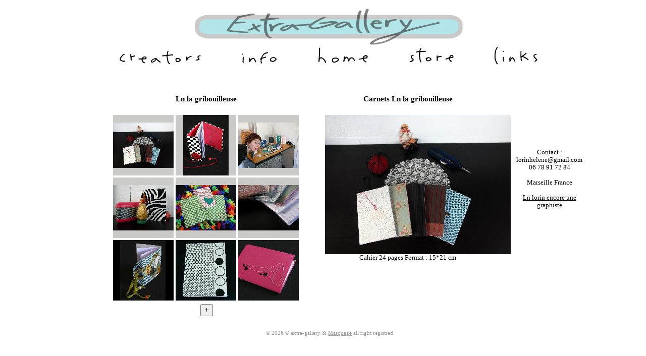

--- FILE ---
content_type: text/html
request_url: https://extra-gallery.com/createurs/pageCreateur.php?id_createur=746&id_creation=4619
body_size: 3312
content:

<html>
<head>
<title>Extra-gallery : Fiche créateur de Ln la gribouilleuse</title>
<meta http-equiv="Content-Type" content="text/html; charset=iso-8859-1">
<META NAME="Author" CONTENT="Age">
<META NAME="Language" CONTENT="fr">
<META NAME="Description" CONTENT="Ln la gribouilleuse,
le plaisir de la papeterie
et d'un objet unique.
Par amour du papier.

Fabriqué artisanalement dans mon atelier à Marseille. 

Possibilité de commande personnalisée">
<META NAME="Keywords" CONTENT="extra gallery, extra galerie, extra-gallery, extra.gallery, extra_gallery, artistes, artists, artisans, créateurs, creators, art, art contemporain, contemporary art, art visuel, visual art, marché de créateurs, artisanat, création, création originale, création contemporaine, création artistique, galerie, galerie d’art, gallery, art gallery">
<META NAME="Revisit-After" CONTENT="15 days">
<META NAME="Robots" CONTENT="all">
<link href="../extra.css" rel="stylesheet" type="text/css">
<script type="text/javascript" src="js/mootools.js"></script>
	<script type="text/javascript" src="js/slimbox.js"></script>
<SCRIPT language="javascript" type="text/JavaScript" src="../extraScript.js"></SCRIPT>
<SCRIPT LANGUAGE="JavaScript">
<!--
function displayPics()
{
	var photos = document.getElementById('galerie_mini') ;
	// On récupère l'élément ayant pour id galerie_mini
	var liens = photos.getElementsByTagName('a') ;
	// On récupère dans une variable tous les liens contenu dans galerie_mini
	var big_photo = document.getElementById('big_pict') ;
	// Ici c'est l'élément ayant pour id big_pict qui est récupéré, c'est notre photo en taille normale

	var titre_photo = document.getElementById('photo').getElementsByTagName('dt')[0] ;
	// Et enfin le titre de la photo de taille normale
	
	var titre_haut = document.getElementById('up_title').getElementsByTagName('dt')[0] ;
	// Et enfin le titre de la photo de taille normale
	
	var lien_grande = document.getElementById('photo').getElementsByTagName('a')[0] ;
	// Tentative de changement de lien

	// Une boucle parcourant l'ensemble des liens contenu dans galerie_mini
	for (var i = 0 ; i < liens.length ; ++i) {
		// Au clique sur ces liens 
		liens[i].onclick = function() {
			big_photo.src = this.href; // On change l'attribut src de l'image en le remplaçant par la valeur du lien
			lien_grande.href = this.name; // tentavive, le nom devient lien ... ?
			lien_grande.title = this.title; // titre du lien
			big_photo.alt = this.alt; // On change son titre
			big_photo.title = this.title; // On change son titre
			titre_photo.firstChild.nodeValue = this.id; // On change le texte de titre de la photo
			titre_haut.firstChild.nodeValue = this.title; // On change le texte de titre de la photo
			lien_grande.firstChild.nodeValue = this.name; // On change le texte de titre de la photo
			return false; // Et pour finir on inhibe l'action réelle du lien
		};
	}
}
window.onload = displayPics;
// Il ne reste plus qu'à appeler notre fonction au chargement de la page
//--->

</SCRIPT>

	<link rel="stylesheet" href="css/slimbox.css" type="text/css" media="screen" />
</head>

<body >
	<div id="content">
<div  style="position: absolute; left: 0px; top: 0px; z-index : 2;">
<div id="titre" style="position: absolute; left: 25px; height : 75px ; width : 1024px">	
  <table width="100%" border="0">
    <tr>
      <td width="150" ></td>
	  <td align="center" valign="middle"><div id="imageTitre" style="position: absolute; left: 241px; " ><img src="../images/menuHaut/logoExtra-GalleryEclairci.jpg" ></div>
	  <div id="imageTitreExplose" ><img src="../images/menuHaut/logoExtra-GalleryEclairciExplose.jpg" ></div>
	  </td>
      <td width="150" align="right" valign="top"><!--<img src="images/menuHaut/drapeauFrance.jpg" width="43" height="27"> 
        <img src="../images/menuHaut/drapeauEspagnol.jpg" width="42" height="26"> 
        <img src="../images/menuHaut/drapeauAnglais.jpg" width="41" height="26">--></td>
  </tr>
</table>	
</div>
<div id="menu" style="position: absolute; top: 90px; left: 25px; height : 35px; width : 1024px; "> 
  <table width="100%" border="0" align="center" cellpadding="0" cellspacing="0">
    <tr> 
      <td align="center"> 
	  	<a class="menu" href="../createurs/rechercheCreateurs.php" onMouseOver="javascript: afficheExplose()"><img src="../images/menuHaut/creators.jpg" name="imgCreators" onmouseover="imgCreators.src='../images/menuHaut/creatorsOmbre.jpg'" onmouseout="imgCreators.src='../images/menuHaut/creators.jpg'" width="171" height="44" border="0"></a>
	  	<img src="../images/menuHaut/espaceInterMotsMenu.gif" width="66" height="44"> 
        <span  onMouseOver="javascript:afficherDiv('sousmenu');" onMouseOut="javascript:cacherDiv('sousmenu');"> 
        <img src="../images/menuHaut/info.gif" name="imgInfo" onmouseover="imgInfo.src='../images/menuHaut/infoOmbre.gif'" onmouseout="imgInfo.src='../images/menuHaut/info.gif'" border="0"> 
        <div id="sousmenu" style="position : absolute; left: 334px; top: 43px; width: 132px;  display: none; z-index : 30; background: white; border: 1px solid gray;"> 
          <table width="100%" border="0" cellspacing="0" cellpadding="0">
            <tr>    			
              <td align="left">
			  	<a href="../contact.php">contact</a><br>
                <a href="../ethiqueHistorique.php">&eacute;thique & historique</a><br>
                <a href="../evenements.php">&eacute;v&eacute;nements</a><br>
                <a href="../soumettreCandidature.php">soumettre sa candidature</a><br>
                 
				<a href="../identification/identification.php">identification</a>
								<!--<br>
				inscription à la mailing list<br>
				annonces & offres<br>
				mentions légales-->
			</td>
  			</tr>
		</table>
        	</div>
        </span> <img src="../images/menuHaut/espaceInterMotsMenu.gif" width="66" height="44"> 
        <a class="menu" href="../index.php" onMouseOver="javascript: afficheExplose()"><img src="../images/menuHaut/home.jpg" name="imgHome" onmouseover="imgHome.src='../images/menuHaut/homeOmbre.jpg'" onmouseout="imgHome.src='../images/menuHaut/home.jpg'" width="109" height="44" border="0"></a> 
        <img src="../images/menuHaut/espaceInterMotsMenu.gif" width="66" height="44"> 
        <a class="menu" href="../shop.php" onMouseOver="javascript: afficheExplose()"><img src="../images/menuHaut/store.jpg" name="imgStore" onmouseover="imgStore.src='../images/menuHaut/storeOmbre.jpg'" onmouseout="imgStore.src='../images/menuHaut/store.jpg'" border="0"></a><img src="../images/menuHaut/espaceInterMotsMenu.gif" width="66" height="44"> 
        <a  class="menu" href="../links.php" onMouseOver="javascript: afficheExplose()"><img src="../images/menuHaut/links.jpg" name="imgLinks" onmouseover="imgLinks.src='../images/menuHaut/linksOmbre.jpg'" onmouseout="imgLinks.src='../images/menuHaut/links.jpg'" border="0"></a> 
      </td>
    </tr>
  </table>   
</div>  </div>  
	
<div  style="position: absolute; left: 102px; top: 154px; z-index : 1; width: 822; height: 681px;"> 
   <br> 
  <table  border="0">
    <tr> 
      <td width="368" align="center" valign="middle"> 
        <img src="images/vide.gif" height="1" width="368"><br>
		<h3>Ln la gribouilleuse</h3></td>
      <td width="368" align="center" valign="middle"> 
   		<img src="images/vide.gif" height="1" width="368"><br>
		<h3>
        
       
<dl id="up_title">
			<dt>Carnets Ln la gribouilleuse</dt> </h3>
		</td>
      <td>&nbsp;</td>
    </tr>
    <tr> 
      <td width="368" valign="top" > 
        <table border="0" CELLPADDING="0" cellspacing="4" id="galerie_mini" >
          <tr> 
            <td width="120" height="120" align="center" valign="middle" bgcolor="#CACAC9"><a href="images/lnlagribouilleuse/normal_ln_la_gribouilleuse09.jpg" title="Carnets Ln la gribouilleuse" name="images/lnlagribouilleuse/ln_la_gribouilleuse09.jpg" id="Cahier 24 pages Format : 15*21 cm"><img src="images/lnlagribouilleuse/mini_ln_la_gribouilleuse09.jpg" alt="Papeterie Ln la gribouilleuse" border="0" /></a></td>
            <td width="120" height="120" align="center" valign="middle" bgcolor="#CACAC9"><a href="images/lnlagribouilleuse/normal_ln_la_gribouilleuse15.jpg" title="les minis mimi d'Ln la gribouilleuse" name="images/lnlagribouilleuse/ln_la_gribouilleuse15.jpg" id=""><img src="images/lnlagribouilleuse/mini_ln_la_gribouilleuse15.jpg" alt="Papeterie Ln la gribouilleuse" border="0" /></a></td>
            <td width="120" height="120" align="center" valign="middle" bgcolor="#CACAC9"><a href="images/lnlagribouilleuse/normal_vprivee01.jpg" title="C'est moi la gribouilleuse" name="images/lnlagribouilleuse/vprivee01.jpg" id=""><img src="images/lnlagribouilleuse/mini_vprivee01.jpg" alt="Papeterie Ln la gribouilleuse" border="0" /></a></td>
          </tr>
          <tr> 
            <td width="120" height="120" align="center" valign="middle" bgcolor="#CACAC9"><a href="images/lnlagribouilleuse/normal_ln_la_gribouilleuse10.jpg" title="Carnet Ln la gribouilleuse" name="images/lnlagribouilleuse/ln_la_gribouilleuse10.jpg" id="Cahier 24 pages Format : 15*21 cm 
Papier vinyl"><img src="images/lnlagribouilleuse/mini_ln_la_gribouilleuse10.jpg" alt="Papeterie Ln la gribouillleuse" border="0" /></a></td>
            <td width="120" height="120" align="center" valign="middle" bgcolor="#CACAC9"><a href="images/lnlagribouilleuse/normal_ln_la_gribouilleuse02.jpg" title="Carnet Ln la gribouilleuse" name="images/lnlagribouilleuse/ln_la_gribouilleuse02.jpg" id="Cahier 24 pages Format : 15*21 cm avec pochette de rangement"><img src="images/lnlagribouilleuse/mini_ln_la_gribouilleuse02.jpg" alt="Carnet Ln la gribouilleuse" border="0" /></a></td>
            <td width="120" height="120" align="center" valign="middle" bgcolor="#CACAC9"><a href="images/lnlagribouilleuse/normal_ln_la_gribouilleuse06.jpg" title="Detail Ln la gribouilleuse" name="images/lnlagribouilleuse/ln_la_gribouilleuse06.jpg" id="Cahier 24 pages Format : 15*21 cm"><img src="images/lnlagribouilleuse/mini_ln_la_gribouilleuse06.jpg" alt="Papeterie Ln la gribouilleuse" border="0" /></a></td>
          </tr>
          <tr> 
            <td width="120" height="120" align="center" valign="middle" bgcolor="#CACAC9"><a href="images/lnlagribouilleuse/normal_ln_la_gribouilleuse19.jpg" title="Carnet Ln la gribouilleuse" name="images/lnlagribouilleuse/ln_la_gribouilleuse19.jpg" id=""><img src="images/lnlagribouilleuse/mini_ln_la_gribouilleuse19.jpg" alt="Papeterie Ln la gribouilleuse" border="0" /></a></td>
            <td width="120" height="120" align="center" valign="middle" bgcolor="#CACAC9"><a href="images/lnlagribouilleuse/normal_15r.jpg" title="Carnet Ln la gribouilleuse" name="images/lnlagribouilleuse/15r.jpg" id="Cahier 24 pages
Format : 15*21 cm"><img src="images/lnlagribouilleuse/mini_15r.jpg" alt="Carnet Ln la gribouilleuse" border="0" /></a></td>
            <td width="120" height="120" align="center" valign="middle" bgcolor="#CACAC9"><a href="images/lnlagribouilleuse/normal_ln_la_gribouilleuse18.jpg" title="Carnet ln la gribouilleuse" name="images/lnlagribouilleuse/ln_la_gribouilleuse18.jpg" id=""><img src="images/lnlagribouilleuse/mini_ln_la_gribouilleuse18.jpg" alt="Papeterie Ln la gribouilleuse" border="0" /></a></td>
          </tr>
        </table></td>
      <td width="368"  valign="top"> <table width="368" border="0" CELLPADDING="0" cellspacing="4">
          <tr> 
            <td align="center" valign="middle">
			<dl id="photo">
			
<dd><!-- ICI !!!!!!!!!!!!!!!!!!!!!!!!!!!!!!!!!!!!!!!!!!!!!!!!!!!!!!!!!!!!!!!!!!!!!!!!!!!!!!!!!!!!!!!!!!! -->
		        
        
        
		<a id="big_link" href="images/lnlagribouilleuse/ln_la_gribouilleuse09.jpg" rel="lightbox-atomium"  title="Carnets Ln la gribouilleuse" ><img id="big_pict" src="images/lnlagribouilleuse/normal_ln_la_gribouilleuse09.jpg" alt="Papeterie Ln la gribouilleuse" title="Carnets Ln la gribouilleuse"  border="0"/></a> 
<!-- <img id="big_pict" src="images/lnlagribouilleuse/ln_la_gribouilleuse09.jpg" alt="Papeterie Ln la gribouilleuse" title="Carnets Ln la gribouilleuse"  border="0"/>
	 -->
</dd>
<dt>Cahier 24 pages Format : 15*21 cm</dt>
</dl>
              </td>
          </tr>
          <tr><td align="center" valign="middle">&nbsp; </td>
          </tr>
        </table></td>
      <td width="86" valign="top"><table width="100%" border="0">
          <tr> 
            <td align="center" valign="middle"><br> <br> </td>
          </tr>
          <tr> 
            <td align="center" valign="middle"><br> 
              <br> </td>
          </tr>
          <tr> 
            <td align="center" valign="middle">
				Contact : lorinhelene@gmail.com<br>
				06 78 91 72 84<br><br>Marseille France<br><br><a href="http://ln.lorin.over-blog.com/" target="_blank">Ln lorin encore une graphiste</a>			
			</td>
          </tr>
        </table></td>
    </tr>
  </table>  
<div style="margin-left:180px;"><input name="plus" type="button" value="+" onClick="javascript:document.location.reload()" title="plus d&acute;images" style="font:16px bold" ></div><a rel="lightbox-atomium" title="Carnets Ln la gribouilleuse" href="images/lnlagribouilleuse/ln_la_gribouilleuse09.jpg"></a><a rel="lightbox-atomium" title="les minis mimi d'Ln la gribouilleuse" href="images/lnlagribouilleuse/ln_la_gribouilleuse15.jpg"></a><a rel="lightbox-atomium" title="C'est moi la gribouilleuse" href="images/lnlagribouilleuse/vprivee01.jpg"></a><a rel="lightbox-atomium" title="Carnet Ln la gribouilleuse" href="images/lnlagribouilleuse/ln_la_gribouilleuse10.jpg"></a><a rel="lightbox-atomium" title="Carnet Ln la gribouilleuse" href="images/lnlagribouilleuse/ln_la_gribouilleuse02.jpg"></a><a rel="lightbox-atomium" title="Detail Ln la gribouilleuse" href="images/lnlagribouilleuse/ln_la_gribouilleuse06.jpg"></a><a rel="lightbox-atomium" title="Carnet Ln la gribouilleuse" href="images/lnlagribouilleuse/ln_la_gribouilleuse19.jpg"></a><a rel="lightbox-atomium" title="Carnet Ln la gribouilleuse" href="images/lnlagribouilleuse/15r.jpg"></a><a rel="lightbox-atomium" title="Carnet ln la gribouilleuse" href="images/lnlagribouilleuse/ln_la_gribouilleuse18.jpg"></a><a rel="lightbox-atomium" title="Carnet Ln la gribouilleuse" href="images/lnlagribouilleuse/37r.jpg"></a><a rel="lightbox-atomium" title="Carnet Ln la gribouilleuse" href="images/lnlagribouilleuse/ln_la_gribouilleuse12.jpg"></a><a rel="lightbox-atomium" title="Porte-carte Ln la gribouilleuse" href="images/lnlagribouilleuse/ln_la_gribouilleuse14.jpg"></a><a rel="lightbox-atomium" title="Carnet Ln la gribouilleuse" href="images/lnlagribouilleuse/37v.jpg"></a><a rel="lightbox-atomium" title="Carnet Ln la gribouilleuse" href="images/lnlagribouilleuse/ln_la_gribouilleuse16.jpg"></a><br />
<div style="margin-left:310px;" id="copyright_index"><br/>&copy; 2026 &reg; extra-gallery &amp; 
    <a href="http://www.association-marquage.com/" target="_blank">Marquage</a> 
            all right registred</div>
</div> 
</div>
</body>
</html>

--- FILE ---
content_type: text/css
request_url: https://extra-gallery.com/extra.css
body_size: 220
content:
/* CSS Document */
body {
font-family : "Comic sans ms", cursive;
font-size:80%;
margin: 0;
padding: 0;
	max-width: 98%;

}
#content {
margin-left: auto;
margin-right: auto;
max-width: 1024px;
position: relative;
width: 100%;
}
a:link {
color:black;
background-color:transparent;
text-decoration:underline;
}
a:visited {
color:black;
background-color:transparent;
text-decoration:underline;
}
a:hover {
color:yellow;
background-color:gray;
text-decoration:underline;
}
td {
font-size:80%;
}
a.menu {background-color:white;}
#copyright_index {
	font-size: 0.85em;
	color:#999999;}
#copyright_index a{
color:#999999;
}





--- FILE ---
content_type: application/javascript
request_url: https://extra-gallery.com/createurs/js/mootools.js
body_size: 22485
content:
/*
---
MooTools: the javascript framework

copyrights:
  - [MooTools](http://mootools.net)

licenses:
  - [MIT License](http://mootools.net/license.txt)
...
*/
(function(){this.MooTools={version:"1.3.2",build:"c9f1ff10e9e7facb65e9481049ed1b450959d587"};var o=this.typeOf=function(i){if(i==null){return"null";}if(i.$family){return i.$family();
}if(i.nodeName){if(i.nodeType==1){return"element";}if(i.nodeType==3){return(/\S/).test(i.nodeValue)?"textnode":"whitespace";}}else{if(typeof i.length=="number"){if(i.callee){return"arguments";
}if("item" in i){return"collection";}}}return typeof i;};var j=this.instanceOf=function(t,i){if(t==null){return false;}var s=t.$constructor||t.constructor;
while(s){if(s===i){return true;}s=s.parent;}return t instanceof i;};var f=this.Function;var p=true;for(var k in {toString:1}){p=null;}if(p){p=["hasOwnProperty","valueOf","isPrototypeOf","propertyIsEnumerable","toLocaleString","toString","constructor"];
}f.prototype.overloadSetter=function(s){var i=this;return function(u,t){if(u==null){return this;}if(s||typeof u!="string"){for(var v in u){i.call(this,v,u[v]);
}if(p){for(var w=p.length;w--;){v=p[w];if(u.hasOwnProperty(v)){i.call(this,v,u[v]);}}}}else{i.call(this,u,t);}return this;};};f.prototype.overloadGetter=function(s){var i=this;
return function(u){var v,t;if(s||typeof u!="string"){v=u;}else{if(arguments.length>1){v=arguments;}}if(v){t={};for(var w=0;w<v.length;w++){t[v[w]]=i.call(this,v[w]);
}}else{t=i.call(this,u);}return t;};};f.prototype.extend=function(i,s){this[i]=s;}.overloadSetter();f.prototype.implement=function(i,s){this.prototype[i]=s;
}.overloadSetter();var n=Array.prototype.slice;f.from=function(i){return(o(i)=="function")?i:function(){return i;};};Array.from=function(i){if(i==null){return[];
}return(a.isEnumerable(i)&&typeof i!="string")?(o(i)=="array")?i:n.call(i):[i];};Number.from=function(s){var i=parseFloat(s);return isFinite(i)?i:null;
};String.from=function(i){return i+"";};f.implement({hide:function(){this.$hidden=true;return this;},protect:function(){this.$protected=true;return this;
}});var a=this.Type=function(u,t){if(u){var s=u.toLowerCase();var i=function(v){return(o(v)==s);};a["is"+u]=i;if(t!=null){t.prototype.$family=(function(){return s;
}).hide();}}if(t==null){return null;}t.extend(this);t.$constructor=a;t.prototype.$constructor=t;return t;};var e=Object.prototype.toString;a.isEnumerable=function(i){return(i!=null&&typeof i.length=="number"&&e.call(i)!="[object Function]");
};var q={};var r=function(i){var s=o(i.prototype);return q[s]||(q[s]=[]);};var b=function(t,x){if(x&&x.$hidden){return;}var s=r(this);for(var u=0;u<s.length;
u++){var w=s[u];if(o(w)=="type"){b.call(w,t,x);}else{w.call(this,t,x);}}var v=this.prototype[t];if(v==null||!v.$protected){this.prototype[t]=x;}if(this[t]==null&&o(x)=="function"){m.call(this,t,function(i){return x.apply(i,n.call(arguments,1));
});}};var m=function(i,t){if(t&&t.$hidden){return;}var s=this[i];if(s==null||!s.$protected){this[i]=t;}};a.implement({implement:b.overloadSetter(),extend:m.overloadSetter(),alias:function(i,s){b.call(this,i,this.prototype[s]);
}.overloadSetter(),mirror:function(i){r(this).push(i);return this;}});new a("Type",a);var d=function(s,w,u){var t=(w!=Object),A=w.prototype;if(t){w=new a(s,w);
}for(var x=0,v=u.length;x<v;x++){var B=u[x],z=w[B],y=A[B];if(z){z.protect();}if(t&&y){delete A[B];A[B]=y.protect();}}if(t){w.implement(A);}return d;};d("String",String,["charAt","charCodeAt","concat","indexOf","lastIndexOf","match","quote","replace","search","slice","split","substr","substring","toLowerCase","toUpperCase"])("Array",Array,["pop","push","reverse","shift","sort","splice","unshift","concat","join","slice","indexOf","lastIndexOf","filter","forEach","every","map","some","reduce","reduceRight"])("Number",Number,["toExponential","toFixed","toLocaleString","toPrecision"])("Function",f,["apply","call","bind"])("RegExp",RegExp,["exec","test"])("Object",Object,["create","defineProperty","defineProperties","keys","getPrototypeOf","getOwnPropertyDescriptor","getOwnPropertyNames","preventExtensions","isExtensible","seal","isSealed","freeze","isFrozen"])("Date",Date,["now"]);
Object.extend=m.overloadSetter();Date.extend("now",function(){return +(new Date);});new a("Boolean",Boolean);Number.prototype.$family=function(){return isFinite(this)?"number":"null";
}.hide();Number.extend("random",function(s,i){return Math.floor(Math.random()*(i-s+1)+s);});var g=Object.prototype.hasOwnProperty;Object.extend("forEach",function(i,t,u){for(var s in i){if(g.call(i,s)){t.call(u,i[s],s,i);
}}});Object.each=Object.forEach;Array.implement({forEach:function(u,v){for(var t=0,s=this.length;t<s;t++){if(t in this){u.call(v,this[t],t,this);}}},each:function(i,s){Array.forEach(this,i,s);
return this;}});var l=function(i){switch(o(i)){case"array":return i.clone();case"object":return Object.clone(i);default:return i;}};Array.implement("clone",function(){var s=this.length,t=new Array(s);
while(s--){t[s]=l(this[s]);}return t;});var h=function(s,i,t){switch(o(t)){case"object":if(o(s[i])=="object"){Object.merge(s[i],t);}else{s[i]=Object.clone(t);
}break;case"array":s[i]=t.clone();break;default:s[i]=t;}return s;};Object.extend({merge:function(z,u,t){if(o(u)=="string"){return h(z,u,t);}for(var y=1,s=arguments.length;
y<s;y++){var w=arguments[y];for(var x in w){h(z,x,w[x]);}}return z;},clone:function(i){var t={};for(var s in i){t[s]=l(i[s]);}return t;},append:function(w){for(var v=1,t=arguments.length;
v<t;v++){var s=arguments[v]||{};for(var u in s){w[u]=s[u];}}return w;}});["Object","WhiteSpace","TextNode","Collection","Arguments"].each(function(i){new a(i);
});var c=Date.now();String.extend("uniqueID",function(){return(c++).toString(36);});})();Array.implement({every:function(c,d){for(var b=0,a=this.length;
b<a;b++){if((b in this)&&!c.call(d,this[b],b,this)){return false;}}return true;},filter:function(d,e){var c=[];for(var b=0,a=this.length;b<a;b++){if((b in this)&&d.call(e,this[b],b,this)){c.push(this[b]);
}}return c;},indexOf:function(c,d){var a=this.length;for(var b=(d<0)?Math.max(0,a+d):d||0;b<a;b++){if(this[b]===c){return b;}}return -1;},map:function(d,e){var c=[];
for(var b=0,a=this.length;b<a;b++){if(b in this){c[b]=d.call(e,this[b],b,this);}}return c;},some:function(c,d){for(var b=0,a=this.length;b<a;b++){if((b in this)&&c.call(d,this[b],b,this)){return true;
}}return false;},clean:function(){return this.filter(function(a){return a!=null;});},invoke:function(a){var b=Array.slice(arguments,1);return this.map(function(c){return c[a].apply(c,b);
});},associate:function(c){var d={},b=Math.min(this.length,c.length);for(var a=0;a<b;a++){d[c[a]]=this[a];}return d;},link:function(c){var a={};for(var e=0,b=this.length;
e<b;e++){for(var d in c){if(c[d](this[e])){a[d]=this[e];delete c[d];break;}}}return a;},contains:function(a,b){return this.indexOf(a,b)!=-1;},append:function(a){this.push.apply(this,a);
return this;},getLast:function(){return(this.length)?this[this.length-1]:null;},getRandom:function(){return(this.length)?this[Number.random(0,this.length-1)]:null;
},include:function(a){if(!this.contains(a)){this.push(a);}return this;},combine:function(c){for(var b=0,a=c.length;b<a;b++){this.include(c[b]);}return this;
},erase:function(b){for(var a=this.length;a--;){if(this[a]===b){this.splice(a,1);}}return this;},empty:function(){this.length=0;return this;},flatten:function(){var d=[];
for(var b=0,a=this.length;b<a;b++){var c=typeOf(this[b]);if(c=="null"){continue;}d=d.concat((c=="array"||c=="collection"||c=="arguments"||instanceOf(this[b],Array))?Array.flatten(this[b]):this[b]);
}return d;},pick:function(){for(var b=0,a=this.length;b<a;b++){if(this[b]!=null){return this[b];}}return null;},hexToRgb:function(b){if(this.length!=3){return null;
}var a=this.map(function(c){if(c.length==1){c+=c;}return c.toInt(16);});return(b)?a:"rgb("+a+")";},rgbToHex:function(d){if(this.length<3){return null;}if(this.length==4&&this[3]==0&&!d){return"transparent";
}var b=[];for(var a=0;a<3;a++){var c=(this[a]-0).toString(16);b.push((c.length==1)?"0"+c:c);}return(d)?b:"#"+b.join("");}});Function.extend({attempt:function(){for(var b=0,a=arguments.length;
b<a;b++){try{return arguments[b]();}catch(c){}}return null;}});Function.implement({attempt:function(a,c){try{return this.apply(c,Array.from(a));}catch(b){}return null;
},bind:function(c){var a=this,b=(arguments.length>1)?Array.slice(arguments,1):null;return function(){if(!b&&!arguments.length){return a.call(c);}if(b&&arguments.length){return a.apply(c,b.concat(Array.from(arguments)));
}return a.apply(c,b||arguments);};},pass:function(b,c){var a=this;if(b!=null){b=Array.from(b);}return function(){return a.apply(c,b||arguments);};},delay:function(b,c,a){return setTimeout(this.pass((a==null?[]:a),c),b);
},periodical:function(c,b,a){return setInterval(this.pass((a==null?[]:a),b),c);}});Number.implement({limit:function(b,a){return Math.min(a,Math.max(b,this));
},round:function(a){a=Math.pow(10,a||0).toFixed(a<0?-a:0);return Math.round(this*a)/a;},times:function(b,c){for(var a=0;a<this;a++){b.call(c,a,this);}},toFloat:function(){return parseFloat(this);
},toInt:function(a){return parseInt(this,a||10);}});Number.alias("each","times");(function(b){var a={};b.each(function(c){if(!Number[c]){a[c]=function(){return Math[c].apply(null,[this].concat(Array.from(arguments)));
};}});Number.implement(a);})(["abs","acos","asin","atan","atan2","ceil","cos","exp","floor","log","max","min","pow","sin","sqrt","tan"]);String.implement({test:function(a,b){return((typeOf(a)=="regexp")?a:new RegExp(""+a,b)).test(this);
},contains:function(a,b){return(b)?(b+this+b).indexOf(b+a+b)>-1:this.indexOf(a)>-1;},trim:function(){return this.replace(/^\s+|\s+$/g,"");},clean:function(){return this.replace(/\s+/g," ").trim();
},camelCase:function(){return this.replace(/-\D/g,function(a){return a.charAt(1).toUpperCase();});},hyphenate:function(){return this.replace(/[A-Z]/g,function(a){return("-"+a.charAt(0).toLowerCase());
});},capitalize:function(){return this.replace(/\b[a-z]/g,function(a){return a.toUpperCase();});},escapeRegExp:function(){return this.replace(/([-.*+?^${}()|[\]\/\\])/g,"\\$1");
},toInt:function(a){return parseInt(this,a||10);},toFloat:function(){return parseFloat(this);},hexToRgb:function(b){var a=this.match(/^#?(\w{1,2})(\w{1,2})(\w{1,2})$/);
return(a)?a.slice(1).hexToRgb(b):null;},rgbToHex:function(b){var a=this.match(/\d{1,3}/g);return(a)?a.rgbToHex(b):null;},substitute:function(a,b){return this.replace(b||(/\\?\{([^{}]+)\}/g),function(d,c){if(d.charAt(0)=="\\"){return d.slice(1);
}return(a[c]!=null)?a[c]:"";});}});(function(){var k=this.document;var i=k.window=this;var b=1;this.$uid=(i.ActiveXObject)?function(e){return(e.uid||(e.uid=[b++]))[0];
}:function(e){return e.uid||(e.uid=b++);};$uid(i);$uid(k);var a=navigator.userAgent.toLowerCase(),c=navigator.platform.toLowerCase(),j=a.match(/(opera|ie|firefox|chrome|version)[\s\/:]([\w\d\.]+)?.*?(safari|version[\s\/:]([\w\d\.]+)|$)/)||[null,"unknown",0],f=j[1]=="ie"&&k.documentMode;
var o=this.Browser={extend:Function.prototype.extend,name:(j[1]=="version")?j[3]:j[1],version:f||parseFloat((j[1]=="opera"&&j[4])?j[4]:j[2]),Platform:{name:a.match(/ip(?:ad|od|hone)/)?"ios":(a.match(/(?:webos|android)/)||c.match(/mac|win|linux/)||["other"])[0]},Features:{xpath:!!(k.evaluate),air:!!(i.runtime),query:!!(k.querySelector),json:!!(i.JSON)},Plugins:{}};
o[o.name]=true;o[o.name+parseInt(o.version,10)]=true;o.Platform[o.Platform.name]=true;o.Request=(function(){var q=function(){return new XMLHttpRequest();
};var p=function(){return new ActiveXObject("MSXML2.XMLHTTP");};var e=function(){return new ActiveXObject("Microsoft.XMLHTTP");};return Function.attempt(function(){q();
return q;},function(){p();return p;},function(){e();return e;});})();o.Features.xhr=!!(o.Request);var h=(Function.attempt(function(){return navigator.plugins["Shockwave Flash"].description;
},function(){return new ActiveXObject("ShockwaveFlash.ShockwaveFlash").GetVariable("$version");})||"0 r0").match(/\d+/g);o.Plugins.Flash={version:Number(h[0]||"0."+h[1])||0,build:Number(h[2])||0};
o.exec=function(p){if(!p){return p;}if(i.execScript){i.execScript(p);}else{var e=k.createElement("script");e.setAttribute("type","text/javascript");e.text=p;
k.head.appendChild(e);k.head.removeChild(e);}return p;};String.implement("stripScripts",function(p){var e="";var q=this.replace(/<script[^>]*>([\s\S]*?)<\/script>/gi,function(r,s){e+=s+"\n";
return"";});if(p===true){o.exec(e);}else{if(typeOf(p)=="function"){p(e,q);}}return q;});o.extend({Document:this.Document,Window:this.Window,Element:this.Element,Event:this.Event});
this.Window=this.$constructor=new Type("Window",function(){});this.$family=Function.from("window").hide();Window.mirror(function(e,p){i[e]=p;});this.Document=k.$constructor=new Type("Document",function(){});
k.$family=Function.from("document").hide();Document.mirror(function(e,p){k[e]=p;});k.html=k.documentElement;if(!k.head){k.head=k.getElementsByTagName("head")[0];
}if(k.execCommand){try{k.execCommand("BackgroundImageCache",false,true);}catch(g){}}if(this.attachEvent&&!this.addEventListener){var d=function(){this.detachEvent("onunload",d);
k.head=k.html=k.window=null;};this.attachEvent("onunload",d);}var m=Array.from;try{m(k.html.childNodes);}catch(g){Array.from=function(p){if(typeof p!="string"&&Type.isEnumerable(p)&&typeOf(p)!="array"){var e=p.length,q=new Array(e);
while(e--){q[e]=p[e];}return q;}return m(p);};var l=Array.prototype,n=l.slice;["pop","push","reverse","shift","sort","splice","unshift","concat","join","slice"].each(function(e){var p=l[e];
Array[e]=function(q){return p.apply(Array.from(q),n.call(arguments,1));};});}})();(function(){var k,n,l,g,a={},c={},m=/\\/g;var e=function(q,p){if(q==null){return null;
}if(q.Slick===true){return q;}q=(""+q).replace(/^\s+|\s+$/g,"");g=!!p;var o=(g)?c:a;if(o[q]){return o[q];}k={Slick:true,expressions:[],raw:q,reverse:function(){return e(this.raw,true);
}};n=-1;while(q!=(q=q.replace(j,b))){}k.length=k.expressions.length;return o[k.raw]=(g)?h(k):k;};var i=function(o){if(o==="!"){return" ";}else{if(o===" "){return"!";
}else{if((/^!/).test(o)){return o.replace(/^!/,"");}else{return"!"+o;}}}};var h=function(u){var r=u.expressions;for(var p=0;p<r.length;p++){var t=r[p];
var q={parts:[],tag:"*",combinator:i(t[0].combinator)};for(var o=0;o<t.length;o++){var s=t[o];if(!s.reverseCombinator){s.reverseCombinator=" ";}s.combinator=s.reverseCombinator;
delete s.reverseCombinator;}t.reverse().push(q);}return u;};var f=function(o){return o.replace(/[-[\]{}()*+?.\\^$|,#\s]/g,function(p){return"\\"+p;});};
var j=new RegExp("^(?:\\s*(,)\\s*|\\s*(<combinator>+)\\s*|(\\s+)|(<unicode>+|\\*)|\\#(<unicode>+)|\\.(<unicode>+)|\\[\\s*(<unicode1>+)(?:\\s*([*^$!~|]?=)(?:\\s*(?:([\"']?)(.*?)\\9)))?\\s*\\](?!\\])|(:+)(<unicode>+)(?:\\((?:(?:([\"'])([^\\13]*)\\13)|((?:\\([^)]+\\)|[^()]*)+))\\))?)".replace(/<combinator>/,"["+f(">+~`!@$%^&={}\\;</")+"]").replace(/<unicode>/g,"(?:[\\w\\u00a1-\\uFFFF-]|\\\\[^\\s0-9a-f])").replace(/<unicode1>/g,"(?:[:\\w\\u00a1-\\uFFFF-]|\\\\[^\\s0-9a-f])"));
function b(x,s,D,z,r,C,q,B,A,y,u,F,G,v,p,w){if(s||n===-1){k.expressions[++n]=[];l=-1;if(s){return"";}}if(D||z||l===-1){D=D||" ";var t=k.expressions[n];
if(g&&t[l]){t[l].reverseCombinator=i(D);}t[++l]={combinator:D,tag:"*"};}var o=k.expressions[n][l];if(r){o.tag=r.replace(m,"");}else{if(C){o.id=C.replace(m,"");
}else{if(q){q=q.replace(m,"");if(!o.classList){o.classList=[];}if(!o.classes){o.classes=[];}o.classList.push(q);o.classes.push({value:q,regexp:new RegExp("(^|\\s)"+f(q)+"(\\s|$)")});
}else{if(G){w=w||p;w=w?w.replace(m,""):null;if(!o.pseudos){o.pseudos=[];}o.pseudos.push({key:G.replace(m,""),value:w,type:F.length==1?"class":"element"});
}else{if(B){B=B.replace(m,"");u=(u||"").replace(m,"");var E,H;switch(A){case"^=":H=new RegExp("^"+f(u));break;case"$=":H=new RegExp(f(u)+"$");break;case"~=":H=new RegExp("(^|\\s)"+f(u)+"(\\s|$)");
break;case"|=":H=new RegExp("^"+f(u)+"(-|$)");break;case"=":E=function(I){return u==I;};break;case"*=":E=function(I){return I&&I.indexOf(u)>-1;};break;
case"!=":E=function(I){return u!=I;};break;default:E=function(I){return !!I;};}if(u==""&&(/^[*$^]=$/).test(A)){E=function(){return false;};}if(!E){E=function(I){return I&&H.test(I);
};}if(!o.attributes){o.attributes=[];}o.attributes.push({key:B,operator:A,value:u,test:E});}}}}}return"";}var d=(this.Slick||{});d.parse=function(o){return e(o);
};d.escapeRegExp=f;if(!this.Slick){this.Slick=d;}}).apply((typeof exports!="undefined")?exports:this);(function(){var j={},l={},b=Object.prototype.toString;
j.isNativeCode=function(c){return(/\{\s*\[native code\]\s*\}/).test(""+c);};j.isXML=function(c){return(!!c.xmlVersion)||(!!c.xml)||(b.call(c)=="[object XMLDocument]")||(c.nodeType==9&&c.documentElement.nodeName!="HTML");
};j.setDocument=function(w){var t=w.nodeType;if(t==9){}else{if(t){w=w.ownerDocument;}else{if(w.navigator){w=w.document;}else{return;}}}if(this.document===w){return;
}this.document=w;var y=w.documentElement,u=this.getUIDXML(y),o=l[u],A;if(o){for(A in o){this[A]=o[A];}return;}o=l[u]={};o.root=y;o.isXMLDocument=this.isXML(w);
o.brokenStarGEBTN=o.starSelectsClosedQSA=o.idGetsName=o.brokenMixedCaseQSA=o.brokenGEBCN=o.brokenCheckedQSA=o.brokenEmptyAttributeQSA=o.isHTMLDocument=o.nativeMatchesSelector=false;
var m,n,x,q,r;var s,c="slick_uniqueid";var z=w.createElement("div");var p=w.body||w.getElementsByTagName("body")[0]||y;p.appendChild(z);try{z.innerHTML='<a id="'+c+'"></a>';
o.isHTMLDocument=!!w.getElementById(c);}catch(v){}if(o.isHTMLDocument){z.style.display="none";z.appendChild(w.createComment(""));n=(z.getElementsByTagName("*").length>1);
try{z.innerHTML="foo</foo>";s=z.getElementsByTagName("*");m=(s&&!!s.length&&s[0].nodeName.charAt(0)=="/");}catch(v){}o.brokenStarGEBTN=n||m;try{z.innerHTML='<a name="'+c+'"></a><b id="'+c+'"></b>';
o.idGetsName=w.getElementById(c)===z.firstChild;}catch(v){}if(z.getElementsByClassName){try{z.innerHTML='<a class="f"></a><a class="b"></a>';z.getElementsByClassName("b").length;
z.firstChild.className="b";q=(z.getElementsByClassName("b").length!=2);}catch(v){}try{z.innerHTML='<a class="a"></a><a class="f b a"></a>';x=(z.getElementsByClassName("a").length!=2);
}catch(v){}o.brokenGEBCN=q||x;}if(z.querySelectorAll){try{z.innerHTML="foo</foo>";s=z.querySelectorAll("*");o.starSelectsClosedQSA=(s&&!!s.length&&s[0].nodeName.charAt(0)=="/");
}catch(v){}try{z.innerHTML='<a class="MiX"></a>';o.brokenMixedCaseQSA=!z.querySelectorAll(".MiX").length;}catch(v){}try{z.innerHTML='<select><option selected="selected">a</option></select>';
o.brokenCheckedQSA=(z.querySelectorAll(":checked").length==0);}catch(v){}try{z.innerHTML='<a class=""></a>';o.brokenEmptyAttributeQSA=(z.querySelectorAll('[class*=""]').length!=0);
}catch(v){}}try{z.innerHTML='<form action="s"><input id="action"/></form>';r=(z.firstChild.getAttribute("action")!="s");}catch(v){}o.nativeMatchesSelector=y.matchesSelector||y.mozMatchesSelector||y.webkitMatchesSelector;
if(o.nativeMatchesSelector){try{o.nativeMatchesSelector.call(y,":slick");o.nativeMatchesSelector=null;}catch(v){}}}try{y.slick_expando=1;delete y.slick_expando;
o.getUID=this.getUIDHTML;}catch(v){o.getUID=this.getUIDXML;}p.removeChild(z);z=s=p=null;o.getAttribute=(o.isHTMLDocument&&r)?function(D,B){var E=this.attributeGetters[B];
if(E){return E.call(D);}var C=D.getAttributeNode(B);return(C)?C.nodeValue:null;}:function(C,B){var D=this.attributeGetters[B];return(D)?D.call(C):C.getAttribute(B);
};o.hasAttribute=(y&&this.isNativeCode(y.hasAttribute))?function(C,B){return C.hasAttribute(B);}:function(C,B){C=C.getAttributeNode(B);return !!(C&&(C.specified||C.nodeValue));
};o.contains=(y&&this.isNativeCode(y.contains))?function(B,C){return B.contains(C);}:(y&&y.compareDocumentPosition)?function(B,C){return B===C||!!(B.compareDocumentPosition(C)&16);
}:function(B,C){if(C){do{if(C===B){return true;}}while((C=C.parentNode));}return false;};o.documentSorter=(y.compareDocumentPosition)?function(C,B){if(!C.compareDocumentPosition||!B.compareDocumentPosition){return 0;
}return C.compareDocumentPosition(B)&4?-1:C===B?0:1;}:("sourceIndex" in y)?function(C,B){if(!C.sourceIndex||!B.sourceIndex){return 0;}return C.sourceIndex-B.sourceIndex;
}:(w.createRange)?function(E,C){if(!E.ownerDocument||!C.ownerDocument){return 0;}var D=E.ownerDocument.createRange(),B=C.ownerDocument.createRange();D.setStart(E,0);
D.setEnd(E,0);B.setStart(C,0);B.setEnd(C,0);return D.compareBoundaryPoints(Range.START_TO_END,B);}:null;y=null;for(A in o){this[A]=o[A];}};var e=/^([#.]?)((?:[\w-]+|\*))$/,g=/\[.+[*$^]=(?:""|'')?\]/,f={};
j.search=function(U,z,H,s){var p=this.found=(s)?null:(H||[]);if(!U){return p;}else{if(U.navigator){U=U.document;}else{if(!U.nodeType){return p;}}}var F,O,V=this.uniques={},I=!!(H&&H.length),y=(U.nodeType==9);
if(this.document!==(y?U:U.ownerDocument)){this.setDocument(U);}if(I){for(O=p.length;O--;){V[this.getUID(p[O])]=true;}}if(typeof z=="string"){var r=z.match(e);
simpleSelectors:if(r){var u=r[1],v=r[2],A,E;if(!u){if(v=="*"&&this.brokenStarGEBTN){break simpleSelectors;}E=U.getElementsByTagName(v);if(s){return E[0]||null;
}for(O=0;A=E[O++];){if(!(I&&V[this.getUID(A)])){p.push(A);}}}else{if(u=="#"){if(!this.isHTMLDocument||!y){break simpleSelectors;}A=U.getElementById(v);
if(!A){return p;}if(this.idGetsName&&A.getAttributeNode("id").nodeValue!=v){break simpleSelectors;}if(s){return A||null;}if(!(I&&V[this.getUID(A)])){p.push(A);
}}else{if(u=="."){if(!this.isHTMLDocument||((!U.getElementsByClassName||this.brokenGEBCN)&&U.querySelectorAll)){break simpleSelectors;}if(U.getElementsByClassName&&!this.brokenGEBCN){E=U.getElementsByClassName(v);
if(s){return E[0]||null;}for(O=0;A=E[O++];){if(!(I&&V[this.getUID(A)])){p.push(A);}}}else{var T=new RegExp("(^|\\s)"+d.escapeRegExp(v)+"(\\s|$)");E=U.getElementsByTagName("*");
for(O=0;A=E[O++];){className=A.className;if(!(className&&T.test(className))){continue;}if(s){return A;}if(!(I&&V[this.getUID(A)])){p.push(A);}}}}}}if(I){this.sort(p);
}return(s)?null:p;}querySelector:if(U.querySelectorAll){if(!this.isHTMLDocument||f[z]||this.brokenMixedCaseQSA||(this.brokenCheckedQSA&&z.indexOf(":checked")>-1)||(this.brokenEmptyAttributeQSA&&g.test(z))||(!y&&z.indexOf(",")>-1)||d.disableQSA){break querySelector;
}var S=z,x=U;if(!y){var C=x.getAttribute("id"),t="slickid__";x.setAttribute("id",t);S="#"+t+" "+S;U=x.parentNode;}try{if(s){return U.querySelector(S)||null;
}else{E=U.querySelectorAll(S);}}catch(Q){f[z]=1;break querySelector;}finally{if(!y){if(C){x.setAttribute("id",C);}else{x.removeAttribute("id");}U=x;}}if(this.starSelectsClosedQSA){for(O=0;
A=E[O++];){if(A.nodeName>"@"&&!(I&&V[this.getUID(A)])){p.push(A);}}}else{for(O=0;A=E[O++];){if(!(I&&V[this.getUID(A)])){p.push(A);}}}if(I){this.sort(p);
}return p;}F=this.Slick.parse(z);if(!F.length){return p;}}else{if(z==null){return p;}else{if(z.Slick){F=z;}else{if(this.contains(U.documentElement||U,z)){(p)?p.push(z):p=z;
return p;}else{return p;}}}}this.posNTH={};this.posNTHLast={};this.posNTHType={};this.posNTHTypeLast={};this.push=(!I&&(s||(F.length==1&&F.expressions[0].length==1)))?this.pushArray:this.pushUID;
if(p==null){p=[];}var M,L,K;var B,J,D,c,q,G,W;var N,P,o,w,R=F.expressions;search:for(O=0;(P=R[O]);O++){for(M=0;(o=P[M]);M++){B="combinator:"+o.combinator;
if(!this[B]){continue search;}J=(this.isXMLDocument)?o.tag:o.tag.toUpperCase();D=o.id;c=o.classList;q=o.classes;G=o.attributes;W=o.pseudos;w=(M===(P.length-1));
this.bitUniques={};if(w){this.uniques=V;this.found=p;}else{this.uniques={};this.found=[];}if(M===0){this[B](U,J,D,q,G,W,c);if(s&&w&&p.length){break search;
}}else{if(s&&w){for(L=0,K=N.length;L<K;L++){this[B](N[L],J,D,q,G,W,c);if(p.length){break search;}}}else{for(L=0,K=N.length;L<K;L++){this[B](N[L],J,D,q,G,W,c);
}}}N=this.found;}}if(I||(F.expressions.length>1)){this.sort(p);}return(s)?(p[0]||null):p;};j.uidx=1;j.uidk="slick-uniqueid";j.getUIDXML=function(m){var c=m.getAttribute(this.uidk);
if(!c){c=this.uidx++;m.setAttribute(this.uidk,c);}return c;};j.getUIDHTML=function(c){return c.uniqueNumber||(c.uniqueNumber=this.uidx++);};j.sort=function(c){if(!this.documentSorter){return c;
}c.sort(this.documentSorter);return c;};j.cacheNTH={};j.matchNTH=/^([+-]?\d*)?([a-z]+)?([+-]\d+)?$/;j.parseNTHArgument=function(p){var n=p.match(this.matchNTH);
if(!n){return false;}var o=n[2]||false;var m=n[1]||1;if(m=="-"){m=-1;}var c=+n[3]||0;n=(o=="n")?{a:m,b:c}:(o=="odd")?{a:2,b:1}:(o=="even")?{a:2,b:0}:{a:0,b:m};
return(this.cacheNTH[p]=n);};j.createNTHPseudo=function(o,m,c,n){return function(r,p){var t=this.getUID(r);if(!this[c][t]){var z=r.parentNode;if(!z){return false;
}var q=z[o],s=1;if(n){var y=r.nodeName;do{if(q.nodeName!=y){continue;}this[c][this.getUID(q)]=s++;}while((q=q[m]));}else{do{if(q.nodeType!=1){continue;
}this[c][this.getUID(q)]=s++;}while((q=q[m]));}}p=p||"n";var u=this.cacheNTH[p]||this.parseNTHArgument(p);if(!u){return false;}var x=u.a,w=u.b,v=this[c][t];
if(x==0){return w==v;}if(x>0){if(v<w){return false;}}else{if(w<v){return false;}}return((v-w)%x)==0;};};j.pushArray=function(o,c,q,n,m,p){if(this.matchSelector(o,c,q,n,m,p)){this.found.push(o);
}};j.pushUID=function(p,c,r,o,m,q){var n=this.getUID(p);if(!this.uniques[n]&&this.matchSelector(p,c,r,o,m,q)){this.uniques[n]=true;this.found.push(p);}};
j.matchNode=function(m,n){if(this.isHTMLDocument&&this.nativeMatchesSelector){try{return this.nativeMatchesSelector.call(m,n.replace(/\[([^=]+)=\s*([^'"\]]+?)\s*\]/g,'[$1="$2"]'));
}catch(u){}}var t=this.Slick.parse(n);if(!t){return true;}var r=t.expressions,p,s=0,q;for(q=0;(currentExpression=r[q]);q++){if(currentExpression.length==1){var o=currentExpression[0];
if(this.matchSelector(m,(this.isXMLDocument)?o.tag:o.tag.toUpperCase(),o.id,o.classes,o.attributes,o.pseudos)){return true;}s++;}}if(s==t.length){return false;
}var c=this.search(this.document,t),v;for(q=0;v=c[q++];){if(v===m){return true;}}return false;};j.matchPseudo=function(p,c,o){var m="pseudo:"+c;if(this[m]){return this[m](p,o);
}var n=this.getAttribute(p,c);return(o)?o==n:!!n;};j.matchSelector=function(n,u,c,o,p,r){if(u){var s=(this.isXMLDocument)?n.nodeName:n.nodeName.toUpperCase();
if(u=="*"){if(s<"@"){return false;}}else{if(s!=u){return false;}}}if(c&&n.getAttribute("id")!=c){return false;}var q,m,t;if(o){for(q=o.length;q--;){t=n.getAttribute("class")||n.className;
if(!(t&&o[q].regexp.test(t))){return false;}}}if(p){for(q=p.length;q--;){m=p[q];if(m.operator?!m.test(this.getAttribute(n,m.key)):!this.hasAttribute(n,m.key)){return false;
}}}if(r){for(q=r.length;q--;){m=r[q];if(!this.matchPseudo(n,m.key,m.value)){return false;}}}return true;};var i={" ":function(p,v,m,q,r,t,o){var s,u,n;
if(this.isHTMLDocument){getById:if(m){u=this.document.getElementById(m);if((!u&&p.all)||(this.idGetsName&&u&&u.getAttributeNode("id").nodeValue!=m)){n=p.all[m];
if(!n){return;}if(!n[0]){n=[n];}for(s=0;u=n[s++];){var c=u.getAttributeNode("id");if(c&&c.nodeValue==m){this.push(u,v,null,q,r,t);break;}}return;}if(!u){if(this.contains(this.root,p)){return;
}else{break getById;}}else{if(this.document!==p&&!this.contains(p,u)){return;}}this.push(u,v,null,q,r,t);return;}getByClass:if(q&&p.getElementsByClassName&&!this.brokenGEBCN){n=p.getElementsByClassName(o.join(" "));
if(!(n&&n.length)){break getByClass;}for(s=0;u=n[s++];){this.push(u,v,m,null,r,t);}return;}}getByTag:{n=p.getElementsByTagName(v);if(!(n&&n.length)){break getByTag;
}if(!this.brokenStarGEBTN){v=null;}for(s=0;u=n[s++];){this.push(u,v,m,q,r,t);}}},">":function(o,c,q,n,m,p){if((o=o.firstChild)){do{if(o.nodeType==1){this.push(o,c,q,n,m,p);
}}while((o=o.nextSibling));}},"+":function(o,c,q,n,m,p){while((o=o.nextSibling)){if(o.nodeType==1){this.push(o,c,q,n,m,p);break;}}},"^":function(o,c,q,n,m,p){o=o.firstChild;
if(o){if(o.nodeType==1){this.push(o,c,q,n,m,p);}else{this["combinator:+"](o,c,q,n,m,p);}}},"~":function(p,c,r,o,m,q){while((p=p.nextSibling)){if(p.nodeType!=1){continue;
}var n=this.getUID(p);if(this.bitUniques[n]){break;}this.bitUniques[n]=true;this.push(p,c,r,o,m,q);}},"++":function(o,c,q,n,m,p){this["combinator:+"](o,c,q,n,m,p);
this["combinator:!+"](o,c,q,n,m,p);},"~~":function(o,c,q,n,m,p){this["combinator:~"](o,c,q,n,m,p);this["combinator:!~"](o,c,q,n,m,p);},"!":function(o,c,q,n,m,p){while((o=o.parentNode)){if(o!==this.document){this.push(o,c,q,n,m,p);
}}},"!>":function(o,c,q,n,m,p){o=o.parentNode;if(o!==this.document){this.push(o,c,q,n,m,p);}},"!+":function(o,c,q,n,m,p){while((o=o.previousSibling)){if(o.nodeType==1){this.push(o,c,q,n,m,p);
break;}}},"!^":function(o,c,q,n,m,p){o=o.lastChild;if(o){if(o.nodeType==1){this.push(o,c,q,n,m,p);}else{this["combinator:!+"](o,c,q,n,m,p);}}},"!~":function(p,c,r,o,m,q){while((p=p.previousSibling)){if(p.nodeType!=1){continue;
}var n=this.getUID(p);if(this.bitUniques[n]){break;}this.bitUniques[n]=true;this.push(p,c,r,o,m,q);}}};for(var h in i){j["combinator:"+h]=i[h];}var k={empty:function(c){var m=c.firstChild;
return !(m&&m.nodeType==1)&&!(c.innerText||c.textContent||"").length;},not:function(c,m){return !this.matchNode(c,m);},contains:function(c,m){return(c.innerText||c.textContent||"").indexOf(m)>-1;
},"first-child":function(c){while((c=c.previousSibling)){if(c.nodeType==1){return false;}}return true;},"last-child":function(c){while((c=c.nextSibling)){if(c.nodeType==1){return false;
}}return true;},"only-child":function(n){var m=n;while((m=m.previousSibling)){if(m.nodeType==1){return false;}}var c=n;while((c=c.nextSibling)){if(c.nodeType==1){return false;
}}return true;},"nth-child":j.createNTHPseudo("firstChild","nextSibling","posNTH"),"nth-last-child":j.createNTHPseudo("lastChild","previousSibling","posNTHLast"),"nth-of-type":j.createNTHPseudo("firstChild","nextSibling","posNTHType",true),"nth-last-of-type":j.createNTHPseudo("lastChild","previousSibling","posNTHTypeLast",true),index:function(m,c){return this["pseudo:nth-child"](m,""+c+1);
},even:function(c){return this["pseudo:nth-child"](c,"2n");},odd:function(c){return this["pseudo:nth-child"](c,"2n+1");},"first-of-type":function(c){var m=c.nodeName;
while((c=c.previousSibling)){if(c.nodeName==m){return false;}}return true;},"last-of-type":function(c){var m=c.nodeName;while((c=c.nextSibling)){if(c.nodeName==m){return false;
}}return true;},"only-of-type":function(n){var m=n,o=n.nodeName;while((m=m.previousSibling)){if(m.nodeName==o){return false;}}var c=n;while((c=c.nextSibling)){if(c.nodeName==o){return false;
}}return true;},enabled:function(c){return !c.disabled;},disabled:function(c){return c.disabled;},checked:function(c){return c.checked||c.selected;},focus:function(c){return this.isHTMLDocument&&this.document.activeElement===c&&(c.href||c.type||this.hasAttribute(c,"tabindex"));
},root:function(c){return(c===this.root);},selected:function(c){return c.selected;}};for(var a in k){j["pseudo:"+a]=k[a];}j.attributeGetters={"class":function(){return this.getAttribute("class")||this.className;
},"for":function(){return("htmlFor" in this)?this.htmlFor:this.getAttribute("for");},href:function(){return("href" in this)?this.getAttribute("href",2):this.getAttribute("href");
},style:function(){return(this.style)?this.style.cssText:this.getAttribute("style");},tabindex:function(){var c=this.getAttributeNode("tabindex");return(c&&c.specified)?c.nodeValue:null;
},type:function(){return this.getAttribute("type");}};var d=j.Slick=(this.Slick||{});d.version="1.1.5";d.search=function(m,n,c){return j.search(m,n,c);
};d.find=function(c,m){return j.search(c,m,null,true);};d.contains=function(c,m){j.setDocument(c);return j.contains(c,m);};d.getAttribute=function(m,c){return j.getAttribute(m,c);
};d.match=function(m,c){if(!(m&&c)){return false;}if(!c||c===m){return true;}j.setDocument(m);return j.matchNode(m,c);};d.defineAttributeGetter=function(c,m){j.attributeGetters[c]=m;
return this;};d.lookupAttributeGetter=function(c){return j.attributeGetters[c];};d.definePseudo=function(c,m){j["pseudo:"+c]=function(o,n){return m.call(o,n);
};return this;};d.lookupPseudo=function(c){var m=j["pseudo:"+c];if(m){return function(n){return m.call(this,n);};}return null;};d.override=function(m,c){j.override(m,c);
return this;};d.isXML=j.isXML;d.uidOf=function(c){return j.getUIDHTML(c);};if(!this.Slick){this.Slick=d;}}).apply((typeof exports!="undefined")?exports:this);
var Element=function(b,g){var h=Element.Constructors[b];if(h){return h(g);}if(typeof b!="string"){return document.id(b).set(g);}if(!g){g={};}if(!(/^[\w-]+$/).test(b)){var e=Slick.parse(b).expressions[0][0];
b=(e.tag=="*")?"div":e.tag;if(e.id&&g.id==null){g.id=e.id;}var d=e.attributes;if(d){for(var f=0,c=d.length;f<c;f++){var a=d[f];if(g[a.key]!=null){continue;
}if(a.value!=null&&a.operator=="="){g[a.key]=a.value;}else{if(!a.value&&!a.operator){g[a.key]=true;}}}}if(e.classList&&g["class"]==null){g["class"]=e.classList.join(" ");
}}return document.newElement(b,g);};if(Browser.Element){Element.prototype=Browser.Element.prototype;}new Type("Element",Element).mirror(function(a){if(Array.prototype[a]){return;
}var b={};b[a]=function(){var h=[],e=arguments,j=true;for(var g=0,d=this.length;g<d;g++){var f=this[g],c=h[g]=f[a].apply(f,e);j=(j&&typeOf(c)=="element");
}return(j)?new Elements(h):h;};Elements.implement(b);});if(!Browser.Element){Element.parent=Object;Element.Prototype={"$family":Function.from("element").hide()};
Element.mirror(function(a,b){Element.Prototype[a]=b;});}Element.Constructors={};var IFrame=new Type("IFrame",function(){var e=Array.link(arguments,{properties:Type.isObject,iframe:function(f){return(f!=null);
}});var c=e.properties||{},b;if(e.iframe){b=document.id(e.iframe);}var d=c.onload||function(){};delete c.onload;c.id=c.name=[c.id,c.name,b?(b.id||b.name):"IFrame_"+String.uniqueID()].pick();
b=new Element(b||"iframe",c);var a=function(){d.call(b.contentWindow);};if(window.frames[c.id]){a();}else{b.addListener("load",a);}return b;});var Elements=this.Elements=function(a){if(a&&a.length){var e={},d;
for(var c=0;d=a[c++];){var b=Slick.uidOf(d);if(!e[b]){e[b]=true;this.push(d);}}}};Elements.prototype={length:0};Elements.parent=Array;new Type("Elements",Elements).implement({filter:function(a,b){if(!a){return this;
}return new Elements(Array.filter(this,(typeOf(a)=="string")?function(c){return c.match(a);}:a,b));}.protect(),push:function(){var d=this.length;for(var b=0,a=arguments.length;
b<a;b++){var c=document.id(arguments[b]);if(c){this[d++]=c;}}return(this.length=d);}.protect(),unshift:function(){var b=[];for(var c=0,a=arguments.length;
c<a;c++){var d=document.id(arguments[c]);if(d){b.push(d);}}return Array.prototype.unshift.apply(this,b);}.protect(),concat:function(){var b=new Elements(this);
for(var c=0,a=arguments.length;c<a;c++){var d=arguments[c];if(Type.isEnumerable(d)){b.append(d);}else{b.push(d);}}return b;}.protect(),append:function(c){for(var b=0,a=c.length;
b<a;b++){this.push(c[b]);}return this;}.protect(),empty:function(){while(this.length){delete this[--this.length];}return this;}.protect()});(function(){var g=Array.prototype.splice,b={"0":0,"1":1,length:2};
g.call(b,1,1);if(b[1]==1){Elements.implement("splice",function(){var e=this.length;g.apply(this,arguments);while(e>=this.length){delete this[e--];}return this;
}.protect());}Elements.implement(Array.prototype);Array.mirror(Elements);var f;try{var a=document.createElement("<input name=x>");f=(a.name=="x");}catch(c){}var d=function(e){return(""+e).replace(/&/g,"&amp;").replace(/"/g,"&quot;");
};Document.implement({newElement:function(e,h){if(h&&h.checked!=null){h.defaultChecked=h.checked;}if(f&&h){e="<"+e;if(h.name){e+=' name="'+d(h.name)+'"';
}if(h.type){e+=' type="'+d(h.type)+'"';}e+=">";delete h.name;delete h.type;}return this.id(this.createElement(e)).set(h);}});})();Document.implement({newTextNode:function(a){return this.createTextNode(a);
},getDocument:function(){return this;},getWindow:function(){return this.window;},id:(function(){var a={string:function(d,c,b){d=Slick.find(b,"#"+d.replace(/(\W)/g,"\\$1"));
return(d)?a.element(d,c):null;},element:function(b,c){$uid(b);if(!c&&!b.$family&&!(/^(?:object|embed)$/i).test(b.tagName)){Object.append(b,Element.Prototype);
}return b;},object:function(c,d,b){if(c.toElement){return a.element(c.toElement(b),d);}return null;}};a.textnode=a.whitespace=a.window=a.document=function(b){return b;
};return function(c,e,d){if(c&&c.$family&&c.uid){return c;}var b=typeOf(c);return(a[b])?a[b](c,e,d||document):null;};})()});if(window.$==null){Window.implement("$",function(a,b){return document.id(a,b,this.document);
});}Window.implement({getDocument:function(){return this.document;},getWindow:function(){return this;}});[Document,Element].invoke("implement",{getElements:function(a){return Slick.search(this,a,new Elements);
},getElement:function(a){return document.id(Slick.find(this,a));}});if(window.$$==null){Window.implement("$$",function(a){if(arguments.length==1){if(typeof a=="string"){return Slick.search(this.document,a,new Elements);
}else{if(Type.isEnumerable(a)){return new Elements(a);}}}return new Elements(arguments);});}(function(){var k={},i={};var n={input:"checked",option:"selected",textarea:"value"};
var e=function(p){return(i[p]||(i[p]={}));};var j=function(q){var p=q.uid;if(q.removeEvents){q.removeEvents();}if(q.clearAttributes){q.clearAttributes();
}if(p!=null){delete k[p];delete i[p];}return q;};var o=["defaultValue","accessKey","cellPadding","cellSpacing","colSpan","frameBorder","maxLength","readOnly","rowSpan","tabIndex","useMap"];
var d=["compact","nowrap","ismap","declare","noshade","checked","disabled","readOnly","multiple","selected","noresize","defer","defaultChecked"];var g={html:"innerHTML","class":"className","for":"htmlFor",text:(function(){var p=document.createElement("div");
return(p.textContent==null)?"innerText":"textContent";})()};var m=["type"];var h=["value","defaultValue"];var l=/^(?:href|src|usemap)$/i;d=d.associate(d);
o=o.associate(o.map(String.toLowerCase));m=m.associate(m);Object.append(g,h.associate(h));var c={before:function(q,p){var r=p.parentNode;if(r){r.insertBefore(q,p);
}},after:function(q,p){var r=p.parentNode;if(r){r.insertBefore(q,p.nextSibling);}},bottom:function(q,p){p.appendChild(q);},top:function(q,p){p.insertBefore(q,p.firstChild);
}};c.inside=c.bottom;var b=function(s,r){if(!s){return r;}s=Object.clone(Slick.parse(s));var q=s.expressions;for(var p=q.length;p--;){q[p][0].combinator=r;
}return s;};Element.implement({set:function(r,q){var p=Element.Properties[r];(p&&p.set)?p.set.call(this,q):this.setProperty(r,q);}.overloadSetter(),get:function(q){var p=Element.Properties[q];
return(p&&p.get)?p.get.apply(this):this.getProperty(q);}.overloadGetter(),erase:function(q){var p=Element.Properties[q];(p&&p.erase)?p.erase.apply(this):this.removeProperty(q);
return this;},setProperty:function(q,r){q=o[q]||q;if(r==null){return this.removeProperty(q);}var p=g[q];(p)?this[p]=r:(d[q])?this[q]=!!r:this.setAttribute(q,""+r);
return this;},setProperties:function(p){for(var q in p){this.setProperty(q,p[q]);}return this;},getProperty:function(q){q=o[q]||q;var p=g[q]||m[q];return(p)?this[p]:(d[q])?!!this[q]:(l.test(q)?this.getAttribute(q,2):(p=this.getAttributeNode(q))?p.nodeValue:null)||null;
},getProperties:function(){var p=Array.from(arguments);return p.map(this.getProperty,this).associate(p);},removeProperty:function(q){q=o[q]||q;var p=g[q];
(p)?this[p]="":(d[q])?this[q]=false:this.removeAttribute(q);return this;},removeProperties:function(){Array.each(arguments,this.removeProperty,this);return this;
},hasClass:function(p){return this.className.clean().contains(p," ");},addClass:function(p){if(!this.hasClass(p)){this.className=(this.className+" "+p).clean();
}return this;},removeClass:function(p){this.className=this.className.replace(new RegExp("(^|\\s)"+p+"(?:\\s|$)"),"$1");return this;},toggleClass:function(p,q){if(q==null){q=!this.hasClass(p);
}return(q)?this.addClass(p):this.removeClass(p);},adopt:function(){var s=this,p,u=Array.flatten(arguments),t=u.length;if(t>1){s=p=document.createDocumentFragment();
}for(var r=0;r<t;r++){var q=document.id(u[r],true);if(q){s.appendChild(q);}}if(p){this.appendChild(p);}return this;},appendText:function(q,p){return this.grab(this.getDocument().newTextNode(q),p);
},grab:function(q,p){c[p||"bottom"](document.id(q,true),this);return this;},inject:function(q,p){c[p||"bottom"](this,document.id(q,true));return this;},replaces:function(p){p=document.id(p,true);
p.parentNode.replaceChild(this,p);return this;},wraps:function(q,p){q=document.id(q,true);return this.replaces(q).grab(q,p);},getPrevious:function(p){return document.id(Slick.find(this,b(p,"!~")));
},getAllPrevious:function(p){return Slick.search(this,b(p,"!~"),new Elements);},getNext:function(p){return document.id(Slick.find(this,b(p,"~")));},getAllNext:function(p){return Slick.search(this,b(p,"~"),new Elements);
},getFirst:function(p){return document.id(Slick.search(this,b(p,">"))[0]);},getLast:function(p){return document.id(Slick.search(this,b(p,">")).getLast());
},getParent:function(p){return document.id(Slick.find(this,b(p,"!")));},getParents:function(p){return Slick.search(this,b(p,"!"),new Elements);},getSiblings:function(p){return Slick.search(this,b(p,"~~"),new Elements);
},getChildren:function(p){return Slick.search(this,b(p,">"),new Elements);},getWindow:function(){return this.ownerDocument.window;},getDocument:function(){return this.ownerDocument;
},getElementById:function(p){return document.id(Slick.find(this,"#"+(""+p).replace(/(\W)/g,"\\$1")));},getSelected:function(){this.selectedIndex;return new Elements(Array.from(this.options).filter(function(p){return p.selected;
}));},toQueryString:function(){var p=[];this.getElements("input, select, textarea").each(function(r){var q=r.type;if(!r.name||r.disabled||q=="submit"||q=="reset"||q=="file"||q=="image"){return;
}var s=(r.get("tag")=="select")?r.getSelected().map(function(t){return document.id(t).get("value");}):((q=="radio"||q=="checkbox")&&!r.checked)?null:r.get("value");
Array.from(s).each(function(t){if(typeof t!="undefined"){p.push(encodeURIComponent(r.name)+"="+encodeURIComponent(t));}});});return p.join("&");},destroy:function(){var p=j(this).getElementsByTagName("*");
Array.each(p,j);Element.dispose(this);return null;},empty:function(){Array.from(this.childNodes).each(Element.dispose);return this;},dispose:function(){return(this.parentNode)?this.parentNode.removeChild(this):this;
},match:function(p){return !p||Slick.match(this,p);}});var a=function(t,s,q){if(!q){t.setAttributeNode(document.createAttribute("id"));}if(t.clearAttributes){t.clearAttributes();
t.mergeAttributes(s);t.removeAttribute("uid");if(t.options){var u=t.options,p=s.options;for(var r=u.length;r--;){u[r].selected=p[r].selected;}}}var v=n[s.tagName.toLowerCase()];
if(v&&s[v]){t[v]=s[v];}};Element.implement("clone",function(r,p){r=r!==false;var w=this.cloneNode(r),q;if(r){var s=w.getElementsByTagName("*"),u=this.getElementsByTagName("*");
for(q=s.length;q--;){a(s[q],u[q],p);}}a(w,this,p);if(Browser.ie){var t=w.getElementsByTagName("object"),v=this.getElementsByTagName("object");for(q=t.length;
q--;){t[q].outerHTML=v[q].outerHTML;}}return document.id(w);});var f={contains:function(p){return Slick.contains(this,p);}};if(!document.contains){Document.implement(f);
}if(!document.createElement("div").contains){Element.implement(f);}[Element,Window,Document].invoke("implement",{addListener:function(s,r){if(s=="unload"){var p=r,q=this;
r=function(){q.removeListener("unload",r);p();};}else{k[$uid(this)]=this;}if(this.addEventListener){this.addEventListener(s,r,!!arguments[2]);}else{this.attachEvent("on"+s,r);
}return this;},removeListener:function(q,p){if(this.removeEventListener){this.removeEventListener(q,p,!!arguments[2]);}else{this.detachEvent("on"+q,p);
}return this;},retrieve:function(q,p){var s=e($uid(this)),r=s[q];if(p!=null&&r==null){r=s[q]=p;}return r!=null?r:null;},store:function(q,p){var r=e($uid(this));
r[q]=p;return this;},eliminate:function(p){var q=e($uid(this));delete q[p];return this;}});if(window.attachEvent&&!window.addEventListener){window.addListener("unload",function(){Object.each(k,j);
if(window.CollectGarbage){CollectGarbage();}});}})();Element.Properties={};Element.Properties.style={set:function(a){this.style.cssText=a;},get:function(){return this.style.cssText;
},erase:function(){this.style.cssText="";}};Element.Properties.tag={get:function(){return this.tagName.toLowerCase();}};(function(a){if(a!=null){Element.Properties.maxlength=Element.Properties.maxLength={get:function(){var b=this.getAttribute("maxLength");
return b==a?null:b;}};}})(document.createElement("input").getAttribute("maxLength"));Element.Properties.html=(function(){var c=Function.attempt(function(){var e=document.createElement("table");
e.innerHTML="<tr><td></td></tr>";});var d=document.createElement("div");var a={table:[1,"<table>","</table>"],select:[1,"<select>","</select>"],tbody:[2,"<table><tbody>","</tbody></table>"],tr:[3,"<table><tbody><tr>","</tr></tbody></table>"]};
a.thead=a.tfoot=a.tbody;var b={set:function(){var f=Array.flatten(arguments).join("");var g=(!c&&a[this.get("tag")]);if(g){var h=d;h.innerHTML=g[1]+f+g[2];
for(var e=g[0];e--;){h=h.firstChild;}this.empty().adopt(h.childNodes);}else{this.innerHTML=f;}}};b.erase=b.set;return b;})();(function(){var c=document.html;
Element.Properties.styles={set:function(f){this.setStyles(f);}};var e=(c.style.opacity!=null);var d=/alpha\(opacity=([\d.]+)\)/i;var b=function(g,f){if(!g.currentStyle||!g.currentStyle.hasLayout){g.style.zoom=1;
}if(e){g.style.opacity=f;}else{f=(f*100).limit(0,100).round();f=(f==100)?"":"alpha(opacity="+f+")";var h=g.style.filter||g.getComputedStyle("filter")||"";
g.style.filter=d.test(h)?h.replace(d,f):h+f;}};Element.Properties.opacity={set:function(g){var f=this.style.visibility;if(g==0&&f!="hidden"){this.style.visibility="hidden";
}else{if(g!=0&&f!="visible"){this.style.visibility="visible";}}b(this,g);},get:(e)?function(){var f=this.style.opacity||this.getComputedStyle("opacity");
return(f=="")?1:f;}:function(){var f,g=(this.style.filter||this.getComputedStyle("filter"));if(g){f=g.match(d);}return(f==null||g==null)?1:(f[1]/100);}};
var a=(c.style.cssFloat==null)?"styleFloat":"cssFloat";Element.implement({getComputedStyle:function(h){if(this.currentStyle){return this.currentStyle[h.camelCase()];
}var g=Element.getDocument(this).defaultView,f=g?g.getComputedStyle(this,null):null;return(f)?f.getPropertyValue((h==a)?"float":h.hyphenate()):null;},setOpacity:function(f){b(this,f);
return this;},getOpacity:function(){return this.get("opacity");},setStyle:function(g,f){switch(g){case"opacity":return this.set("opacity",parseFloat(f));
case"float":g=a;}g=g.camelCase();if(typeOf(f)!="string"){var h=(Element.Styles[g]||"@").split(" ");f=Array.from(f).map(function(k,j){if(!h[j]){return"";
}return(typeOf(k)=="number")?h[j].replace("@",Math.round(k)):k;}).join(" ");}else{if(f==String(Number(f))){f=Math.round(f);}}this.style[g]=f;return this;
},getStyle:function(l){switch(l){case"opacity":return this.get("opacity");case"float":l=a;}l=l.camelCase();var f=this.style[l];if(!f||l=="zIndex"){f=[];
for(var k in Element.ShortStyles){if(l!=k){continue;}for(var j in Element.ShortStyles[k]){f.push(this.getStyle(j));}return f.join(" ");}f=this.getComputedStyle(l);
}if(f){f=String(f);var h=f.match(/rgba?\([\d\s,]+\)/);if(h){f=f.replace(h[0],h[0].rgbToHex());}}if(Browser.opera||(Browser.ie&&isNaN(parseFloat(f)))){if((/^(height|width)$/).test(l)){var g=(l=="width")?["left","right"]:["top","bottom"],i=0;
g.each(function(m){i+=this.getStyle("border-"+m+"-width").toInt()+this.getStyle("padding-"+m).toInt();},this);return this["offset"+l.capitalize()]-i+"px";
}if(Browser.opera&&String(f).indexOf("px")!=-1){return f;}if((/^border(.+)Width|margin|padding/).test(l)){return"0px";}}return f;},setStyles:function(g){for(var f in g){this.setStyle(f,g[f]);
}return this;},getStyles:function(){var f={};Array.flatten(arguments).each(function(g){f[g]=this.getStyle(g);},this);return f;}});Element.Styles={left:"@px",top:"@px",bottom:"@px",right:"@px",width:"@px",height:"@px",maxWidth:"@px",maxHeight:"@px",minWidth:"@px",minHeight:"@px",backgroundColor:"rgb(@, @, @)",backgroundPosition:"@px @px",color:"rgb(@, @, @)",fontSize:"@px",letterSpacing:"@px",lineHeight:"@px",clip:"rect(@px @px @px @px)",margin:"@px @px @px @px",padding:"@px @px @px @px",border:"@px @ rgb(@, @, @) @px @ rgb(@, @, @) @px @ rgb(@, @, @)",borderWidth:"@px @px @px @px",borderStyle:"@ @ @ @",borderColor:"rgb(@, @, @) rgb(@, @, @) rgb(@, @, @) rgb(@, @, @)",zIndex:"@",zoom:"@",fontWeight:"@",textIndent:"@px",opacity:"@"};
Element.ShortStyles={margin:{},padding:{},border:{},borderWidth:{},borderStyle:{},borderColor:{}};["Top","Right","Bottom","Left"].each(function(l){var k=Element.ShortStyles;
var g=Element.Styles;["margin","padding"].each(function(m){var n=m+l;k[m][n]=g[n]="@px";});var j="border"+l;k.border[j]=g[j]="@px @ rgb(@, @, @)";var i=j+"Width",f=j+"Style",h=j+"Color";
k[j]={};k.borderWidth[i]=k[j][i]=g[i]="@px";k.borderStyle[f]=k[j][f]=g[f]="@";k.borderColor[h]=k[j][h]=g[h]="rgb(@, @, @)";});})();(function(){var a=Object.prototype.hasOwnProperty;
Object.extend({subset:function(d,g){var f={};for(var e=0,b=g.length;e<b;e++){var c=g[e];if(c in d){f[c]=d[c];}}return f;},map:function(b,e,f){var d={};
for(var c in b){if(a.call(b,c)){d[c]=e.call(f,b[c],c,b);}}return d;},filter:function(b,e,g){var d={};for(var c in b){var f=b[c];if(a.call(b,c)&&e.call(g,f,c,b)){d[c]=f;
}}return d;},every:function(b,d,e){for(var c in b){if(a.call(b,c)&&!d.call(e,b[c],c)){return false;}}return true;},some:function(b,d,e){for(var c in b){if(a.call(b,c)&&d.call(e,b[c],c)){return true;
}}return false;},keys:function(b){var d=[];for(var c in b){if(a.call(b,c)){d.push(c);}}return d;},values:function(c){var b=[];for(var d in c){if(a.call(c,d)){b.push(c[d]);
}}return b;},getLength:function(b){return Object.keys(b).length;},keyOf:function(b,d){for(var c in b){if(a.call(b,c)&&b[c]===d){return c;}}return null;
},contains:function(b,c){return Object.keyOf(b,c)!=null;},toQueryString:function(b,c){var d=[];Object.each(b,function(h,g){if(c){g=c+"["+g+"]";}var f;switch(typeOf(h)){case"object":f=Object.toQueryString(h,g);
break;case"array":var e={};h.each(function(k,j){e[j]=k;});f=Object.toQueryString(e,g);break;default:f=g+"="+encodeURIComponent(h);}if(h!=null){d.push(f);
}});return d.join("&");}});})();var Event=new Type("Event",function(a,i){if(!i){i=window;}var o=i.document;a=a||i.event;if(a.$extended){return a;}this.$extended=true;
var n=a.type,k=a.target||a.srcElement,m={},c={},q=null,h,l,b,p;while(k&&k.nodeType==3){k=k.parentNode;}if(n.indexOf("key")!=-1){b=a.which||a.keyCode;p=Object.keyOf(Event.Keys,b);
if(n=="keydown"){var d=b-111;if(d>0&&d<13){p="f"+d;}}if(!p){p=String.fromCharCode(b).toLowerCase();}}else{if((/click|mouse|menu/i).test(n)){o=(!o.compatMode||o.compatMode=="CSS1Compat")?o.html:o.body;
m={x:(a.pageX!=null)?a.pageX:a.clientX+o.scrollLeft,y:(a.pageY!=null)?a.pageY:a.clientY+o.scrollTop};c={x:(a.pageX!=null)?a.pageX-i.pageXOffset:a.clientX,y:(a.pageY!=null)?a.pageY-i.pageYOffset:a.clientY};
if((/DOMMouseScroll|mousewheel/).test(n)){l=(a.wheelDelta)?a.wheelDelta/120:-(a.detail||0)/3;}h=(a.which==3)||(a.button==2);if((/over|out/).test(n)){q=a.relatedTarget||a[(n=="mouseover"?"from":"to")+"Element"];
var j=function(){while(q&&q.nodeType==3){q=q.parentNode;}return true;};var g=(Browser.firefox2)?j.attempt():j();q=(g)?q:null;}}else{if((/gesture|touch/i).test(n)){this.rotation=a.rotation;
this.scale=a.scale;this.targetTouches=a.targetTouches;this.changedTouches=a.changedTouches;var f=this.touches=a.touches;if(f&&f[0]){var e=f[0];m={x:e.pageX,y:e.pageY};
c={x:e.clientX,y:e.clientY};}}}}return Object.append(this,{event:a,type:n,page:m,client:c,rightClick:h,wheel:l,relatedTarget:document.id(q),target:document.id(k),code:b,key:p,shift:a.shiftKey,control:a.ctrlKey,alt:a.altKey,meta:a.metaKey});
});Event.Keys={enter:13,up:38,down:40,left:37,right:39,esc:27,space:32,backspace:8,tab:9,"delete":46};Event.implement({stop:function(){return this.stopPropagation().preventDefault();
},stopPropagation:function(){if(this.event.stopPropagation){this.event.stopPropagation();}else{this.event.cancelBubble=true;}return this;},preventDefault:function(){if(this.event.preventDefault){this.event.preventDefault();
}else{this.event.returnValue=false;}return this;}});(function(){Element.Properties.events={set:function(b){this.addEvents(b);}};[Element,Window,Document].invoke("implement",{addEvent:function(f,h){var i=this.retrieve("events",{});
if(!i[f]){i[f]={keys:[],values:[]};}if(i[f].keys.contains(h)){return this;}i[f].keys.push(h);var g=f,b=Element.Events[f],d=h,j=this;if(b){if(b.onAdd){b.onAdd.call(this,h);
}if(b.condition){d=function(k){if(b.condition.call(this,k)){return h.call(this,k);}return true;};}g=b.base||g;}var e=function(){return h.call(j);};var c=Element.NativeEvents[g];
if(c){if(c==2){e=function(k){k=new Event(k,j.getWindow());if(d.call(j,k)===false){k.stop();}};}this.addListener(g,e,arguments[2]);}i[f].values.push(e);
return this;},removeEvent:function(e,d){var c=this.retrieve("events");if(!c||!c[e]){return this;}var h=c[e];var b=h.keys.indexOf(d);if(b==-1){return this;
}var g=h.values[b];delete h.keys[b];delete h.values[b];var f=Element.Events[e];if(f){if(f.onRemove){f.onRemove.call(this,d);}e=f.base||e;}return(Element.NativeEvents[e])?this.removeListener(e,g,arguments[2]):this;
},addEvents:function(b){for(var c in b){this.addEvent(c,b[c]);}return this;},removeEvents:function(b){var d;if(typeOf(b)=="object"){for(d in b){this.removeEvent(d,b[d]);
}return this;}var c=this.retrieve("events");if(!c){return this;}if(!b){for(d in c){this.removeEvents(d);}this.eliminate("events");}else{if(c[b]){c[b].keys.each(function(e){this.removeEvent(b,e);
},this);delete c[b];}}return this;},fireEvent:function(e,c,b){var d=this.retrieve("events");if(!d||!d[e]){return this;}c=Array.from(c);d[e].keys.each(function(f){if(b){f.delay(b,this,c);
}else{f.apply(this,c);}},this);return this;},cloneEvents:function(e,d){e=document.id(e);var c=e.retrieve("events");if(!c){return this;}if(!d){for(var b in c){this.cloneEvents(e,b);
}}else{if(c[d]){c[d].keys.each(function(f){this.addEvent(d,f);},this);}}return this;}});Element.NativeEvents={click:2,dblclick:2,mouseup:2,mousedown:2,contextmenu:2,mousewheel:2,DOMMouseScroll:2,mouseover:2,mouseout:2,mousemove:2,selectstart:2,selectend:2,keydown:2,keypress:2,keyup:2,orientationchange:2,touchstart:2,touchmove:2,touchend:2,touchcancel:2,gesturestart:2,gesturechange:2,gestureend:2,focus:2,blur:2,change:2,reset:2,select:2,submit:2,load:2,unload:1,beforeunload:2,resize:1,move:1,DOMContentLoaded:1,readystatechange:1,error:1,abort:1,scroll:1};
var a=function(b){var c=b.relatedTarget;if(c==null){return true;}if(!c){return false;}return(c!=this&&c.prefix!="xul"&&typeOf(this)!="document"&&!this.contains(c));
};Element.Events={mouseenter:{base:"mouseover",condition:a},mouseleave:{base:"mouseout",condition:a},mousewheel:{base:(Browser.firefox)?"DOMMouseScroll":"mousewheel"}};
})();(function(){var h=document.createElement("div"),e=document.createElement("div");h.style.height="0";h.appendChild(e);var d=(e.offsetParent===h);h=e=null;
var l=function(m){return k(m,"position")!="static"||a(m);};var i=function(m){return l(m)||(/^(?:table|td|th)$/i).test(m.tagName);};Element.implement({scrollTo:function(m,n){if(a(this)){this.getWindow().scrollTo(m,n);
}else{this.scrollLeft=m;this.scrollTop=n;}return this;},getSize:function(){if(a(this)){return this.getWindow().getSize();}return{x:this.offsetWidth,y:this.offsetHeight};
},getScrollSize:function(){if(a(this)){return this.getWindow().getScrollSize();}return{x:this.scrollWidth,y:this.scrollHeight};},getScroll:function(){if(a(this)){return this.getWindow().getScroll();
}return{x:this.scrollLeft,y:this.scrollTop};},getScrolls:function(){var n=this.parentNode,m={x:0,y:0};while(n&&!a(n)){m.x+=n.scrollLeft;m.y+=n.scrollTop;
n=n.parentNode;}return m;},getOffsetParent:d?function(){var m=this;if(a(m)||k(m,"position")=="fixed"){return null;}var n=(k(m,"position")=="static")?i:l;
while((m=m.parentNode)){if(n(m)){return m;}}return null;}:function(){var m=this;if(a(m)||k(m,"position")=="fixed"){return null;}try{return m.offsetParent;
}catch(n){}return null;},getOffsets:function(){if(this.getBoundingClientRect&&!Browser.Platform.ios){var r=this.getBoundingClientRect(),o=document.id(this.getDocument().documentElement),q=o.getScroll(),t=this.getScrolls(),s=(k(this,"position")=="fixed");
return{x:r.left.toInt()+t.x+((s)?0:q.x)-o.clientLeft,y:r.top.toInt()+t.y+((s)?0:q.y)-o.clientTop};}var n=this,m={x:0,y:0};if(a(this)){return m;}while(n&&!a(n)){m.x+=n.offsetLeft;
m.y+=n.offsetTop;if(Browser.firefox){if(!c(n)){m.x+=b(n);m.y+=g(n);}var p=n.parentNode;if(p&&k(p,"overflow")!="visible"){m.x+=b(p);m.y+=g(p);}}else{if(n!=this&&Browser.safari){m.x+=b(n);
m.y+=g(n);}}n=n.offsetParent;}if(Browser.firefox&&!c(this)){m.x-=b(this);m.y-=g(this);}return m;},getPosition:function(p){if(a(this)){return{x:0,y:0};}var q=this.getOffsets(),n=this.getScrolls();
var m={x:q.x-n.x,y:q.y-n.y};if(p&&(p=document.id(p))){var o=p.getPosition();return{x:m.x-o.x-b(p),y:m.y-o.y-g(p)};}return m;},getCoordinates:function(o){if(a(this)){return this.getWindow().getCoordinates();
}var m=this.getPosition(o),n=this.getSize();var p={left:m.x,top:m.y,width:n.x,height:n.y};p.right=p.left+p.width;p.bottom=p.top+p.height;return p;},computePosition:function(m){return{left:m.x-j(this,"margin-left"),top:m.y-j(this,"margin-top")};
},setPosition:function(m){return this.setStyles(this.computePosition(m));}});[Document,Window].invoke("implement",{getSize:function(){var m=f(this);return{x:m.clientWidth,y:m.clientHeight};
},getScroll:function(){var n=this.getWindow(),m=f(this);return{x:n.pageXOffset||m.scrollLeft,y:n.pageYOffset||m.scrollTop};},getScrollSize:function(){var o=f(this),n=this.getSize(),m=this.getDocument().body;
return{x:Math.max(o.scrollWidth,m.scrollWidth,n.x),y:Math.max(o.scrollHeight,m.scrollHeight,n.y)};},getPosition:function(){return{x:0,y:0};},getCoordinates:function(){var m=this.getSize();
return{top:0,left:0,bottom:m.y,right:m.x,height:m.y,width:m.x};}});var k=Element.getComputedStyle;function j(m,n){return k(m,n).toInt()||0;}function c(m){return k(m,"-moz-box-sizing")=="border-box";
}function g(m){return j(m,"border-top-width");}function b(m){return j(m,"border-left-width");}function a(m){return(/^(?:body|html)$/i).test(m.tagName);
}function f(m){var n=m.getDocument();return(!n.compatMode||n.compatMode=="CSS1Compat")?n.html:n.body;}})();Element.alias({position:"setPosition"});[Window,Document,Element].invoke("implement",{getHeight:function(){return this.getSize().y;
},getWidth:function(){return this.getSize().x;},getScrollTop:function(){return this.getScroll().y;},getScrollLeft:function(){return this.getScroll().x;
},getScrollHeight:function(){return this.getScrollSize().y;},getScrollWidth:function(){return this.getScrollSize().x;},getTop:function(){return this.getPosition().y;
},getLeft:function(){return this.getPosition().x;}});(function(){var a=this.Class=new Type("Class",function(h){if(instanceOf(h,Function)){h={initialize:h};
}var g=function(){e(this);if(g.$prototyping){return this;}this.$caller=null;var i=(this.initialize)?this.initialize.apply(this,arguments):this;this.$caller=this.caller=null;
return i;}.extend(this).implement(h);g.$constructor=a;g.prototype.$constructor=g;g.prototype.parent=c;return g;});var c=function(){if(!this.$caller){throw new Error('The method "parent" cannot be called.');
}var g=this.$caller.$name,h=this.$caller.$owner.parent,i=(h)?h.prototype[g]:null;if(!i){throw new Error('The method "'+g+'" has no parent.');}return i.apply(this,arguments);
};var e=function(g){for(var h in g){var j=g[h];switch(typeOf(j)){case"object":var i=function(){};i.prototype=j;g[h]=e(new i);break;case"array":g[h]=j.clone();
break;}}return g;};var b=function(g,h,j){if(j.$origin){j=j.$origin;}var i=function(){if(j.$protected&&this.$caller==null){throw new Error('The method "'+h+'" cannot be called.');
}var l=this.caller,m=this.$caller;this.caller=m;this.$caller=i;var k=j.apply(this,arguments);this.$caller=m;this.caller=l;return k;}.extend({$owner:g,$origin:j,$name:h});
return i;};var f=function(h,i,g){if(a.Mutators.hasOwnProperty(h)){i=a.Mutators[h].call(this,i);if(i==null){return this;}}if(typeOf(i)=="function"){if(i.$hidden){return this;
}this.prototype[h]=(g)?i:b(this,h,i);}else{Object.merge(this.prototype,h,i);}return this;};var d=function(g){g.$prototyping=true;var h=new g;delete g.$prototyping;
return h;};a.implement("implement",f.overloadSetter());a.Mutators={Extends:function(g){this.parent=g;this.prototype=d(g);},Implements:function(g){Array.from(g).each(function(j){var h=new j;
for(var i in h){f.call(this,i,h[i],true);}},this);}};})();(function(){this.Chain=new Class({$chain:[],chain:function(){this.$chain.append(Array.flatten(arguments));
return this;},callChain:function(){return(this.$chain.length)?this.$chain.shift().apply(this,arguments):false;},clearChain:function(){this.$chain.empty();
return this;}});var a=function(b){return b.replace(/^on([A-Z])/,function(c,d){return d.toLowerCase();});};this.Events=new Class({$events:{},addEvent:function(d,c,b){d=a(d);
this.$events[d]=(this.$events[d]||[]).include(c);if(b){c.internal=true;}return this;},addEvents:function(b){for(var c in b){this.addEvent(c,b[c]);}return this;
},fireEvent:function(e,c,b){e=a(e);var d=this.$events[e];if(!d){return this;}c=Array.from(c);d.each(function(f){if(b){f.delay(b,this,c);}else{f.apply(this,c);
}},this);return this;},removeEvent:function(e,d){e=a(e);var c=this.$events[e];if(c&&!d.internal){var b=c.indexOf(d);if(b!=-1){delete c[b];}}return this;
},removeEvents:function(d){var e;if(typeOf(d)=="object"){for(e in d){this.removeEvent(e,d[e]);}return this;}if(d){d=a(d);}for(e in this.$events){if(d&&d!=e){continue;
}var c=this.$events[e];for(var b=c.length;b--;){if(b in c){this.removeEvent(e,c[b]);}}}return this;}});this.Options=new Class({setOptions:function(){var b=this.options=Object.merge.apply(null,[{},this.options].append(arguments));
if(this.addEvent){for(var c in b){if(typeOf(b[c])!="function"||!(/^on[A-Z]/).test(c)){continue;}this.addEvent(c,b[c]);delete b[c];}}return this;}});})();
(function(){var f=this.Fx=new Class({Implements:[Chain,Events,Options],options:{fps:60,unit:false,duration:500,frames:null,frameSkip:true,link:"ignore"},initialize:function(g){this.subject=this.subject||this;
this.setOptions(g);},getTransition:function(){return function(g){return -(Math.cos(Math.PI*g)-1)/2;};},step:function(g){if(this.options.frameSkip){var h=(this.time!=null)?(g-this.time):0,i=h/this.frameInterval;
this.time=g;this.frame+=i;}else{this.frame++;}if(this.frame<this.frames){var j=this.transition(this.frame/this.frames);this.set(this.compute(this.from,this.to,j));
}else{this.frame=this.frames;this.set(this.compute(this.from,this.to,1));this.stop();}},set:function(g){return g;},compute:function(i,h,g){return f.compute(i,h,g);
},check:function(){if(!this.isRunning()){return true;}switch(this.options.link){case"cancel":this.cancel();return true;case"chain":this.chain(this.caller.pass(arguments,this));
return false;}return false;},start:function(k,j){if(!this.check(k,j)){return this;}this.from=k;this.to=j;this.frame=(this.options.frameSkip)?0:-1;this.time=null;
this.transition=this.getTransition();var i=this.options.frames,h=this.options.fps,g=this.options.duration;this.duration=f.Durations[g]||g.toInt();this.frameInterval=1000/h;
this.frames=i||Math.round(this.duration/this.frameInterval);this.fireEvent("start",this.subject);b.call(this,h);return this;},stop:function(){if(this.isRunning()){this.time=null;
d.call(this,this.options.fps);if(this.frames==this.frame){this.fireEvent("complete",this.subject);if(!this.callChain()){this.fireEvent("chainComplete",this.subject);
}}else{this.fireEvent("stop",this.subject);}}return this;},cancel:function(){if(this.isRunning()){this.time=null;d.call(this,this.options.fps);this.frame=this.frames;
this.fireEvent("cancel",this.subject).clearChain();}return this;},pause:function(){if(this.isRunning()){this.time=null;d.call(this,this.options.fps);}return this;
},resume:function(){if((this.frame<this.frames)&&!this.isRunning()){b.call(this,this.options.fps);}return this;},isRunning:function(){var g=e[this.options.fps];
return g&&g.contains(this);}});f.compute=function(i,h,g){return(h-i)*g+i;};f.Durations={"short":250,normal:500,"long":1000};var e={},c={};var a=function(){var h=Date.now();
for(var j=this.length;j--;){var g=this[j];if(g){g.step(h);}}};var b=function(h){var g=e[h]||(e[h]=[]);g.push(this);if(!c[h]){c[h]=a.periodical(Math.round(1000/h),g);
}};var d=function(h){var g=e[h];if(g){g.erase(this);if(!g.length&&c[h]){delete e[h];c[h]=clearInterval(c[h]);}}};})();Fx.CSS=new Class({Extends:Fx,prepare:function(c,d,b){b=Array.from(b);
if(b[1]==null){b[1]=b[0];b[0]=c.getStyle(d);}var a=b.map(this.parse);return{from:a[0],to:a[1]};},parse:function(a){a=Function.from(a)();a=(typeof a=="string")?a.split(" "):Array.from(a);
return a.map(function(c){c=String(c);var b=false;Object.each(Fx.CSS.Parsers,function(f,e){if(b){return;}var d=f.parse(c);if(d||d===0){b={value:d,parser:f};
}});b=b||{value:c,parser:Fx.CSS.Parsers.String};return b;});},compute:function(d,c,b){var a=[];(Math.min(d.length,c.length)).times(function(e){a.push({value:d[e].parser.compute(d[e].value,c[e].value,b),parser:d[e].parser});
});a.$family=Function.from("fx:css:value");return a;},serve:function(c,b){if(typeOf(c)!="fx:css:value"){c=this.parse(c);}var a=[];c.each(function(d){a=a.concat(d.parser.serve(d.value,b));
});return a;},render:function(a,d,c,b){a.setStyle(d,this.serve(c,b));},search:function(a){if(Fx.CSS.Cache[a]){return Fx.CSS.Cache[a];}var c={},b=new RegExp("^"+a.escapeRegExp()+"$");
Array.each(document.styleSheets,function(f,e){var d=f.href;if(d&&d.contains("://")&&!d.contains(document.domain)){return;}var g=f.rules||f.cssRules;Array.each(g,function(k,h){if(!k.style){return;
}var j=(k.selectorText)?k.selectorText.replace(/^\w+/,function(i){return i.toLowerCase();}):null;if(!j||!b.test(j)){return;}Object.each(Element.Styles,function(l,i){if(!k.style[i]||Element.ShortStyles[i]){return;
}l=String(k.style[i]);c[i]=((/^rgb/).test(l))?l.rgbToHex():l;});});});return Fx.CSS.Cache[a]=c;}});Fx.CSS.Cache={};Fx.CSS.Parsers={Color:{parse:function(a){if(a.match(/^#[0-9a-f]{3,6}$/i)){return a.hexToRgb(true);
}return((a=a.match(/(\d+),\s*(\d+),\s*(\d+)/)))?[a[1],a[2],a[3]]:false;},compute:function(c,b,a){return c.map(function(e,d){return Math.round(Fx.compute(c[d],b[d],a));
});},serve:function(a){return a.map(Number);}},Number:{parse:parseFloat,compute:Fx.compute,serve:function(b,a){return(a)?b+a:b;}},String:{parse:Function.from(false),compute:function(b,a){return a;
},serve:function(a){return a;}}};Fx.Tween=new Class({Extends:Fx.CSS,initialize:function(b,a){this.element=this.subject=document.id(b);this.parent(a);},set:function(b,a){if(arguments.length==1){a=b;
b=this.property||this.options.property;}this.render(this.element,b,a,this.options.unit);return this;},start:function(c,e,d){if(!this.check(c,e,d)){return this;
}var b=Array.flatten(arguments);this.property=this.options.property||b.shift();var a=this.prepare(this.element,this.property,b);return this.parent(a.from,a.to);
}});Element.Properties.tween={set:function(a){this.get("tween").cancel().setOptions(a);return this;},get:function(){var a=this.retrieve("tween");if(!a){a=new Fx.Tween(this,{link:"cancel"});
this.store("tween",a);}return a;}};Element.implement({tween:function(a,c,b){this.get("tween").start(arguments);return this;},fade:function(c){var e=this.get("tween"),d="opacity",a;
c=[c,"toggle"].pick();switch(c){case"in":e.start(d,1);break;case"out":e.start(d,0);break;case"show":e.set(d,1);break;case"hide":e.set(d,0);break;case"toggle":var b=this.retrieve("fade:flag",this.get("opacity")==1);
e.start(d,(b)?0:1);this.store("fade:flag",!b);a=true;break;default:e.start(d,arguments);}if(!a){this.eliminate("fade:flag");}return this;},highlight:function(c,a){if(!a){a=this.retrieve("highlight:original",this.getStyle("background-color"));
a=(a=="transparent")?"#fff":a;}var b=this.get("tween");b.start("background-color",c||"#ffff88",a).chain(function(){this.setStyle("background-color",this.retrieve("highlight:original"));
b.callChain();}.bind(this));return this;}});Fx.Morph=new Class({Extends:Fx.CSS,initialize:function(b,a){this.element=this.subject=document.id(b);this.parent(a);
},set:function(a){if(typeof a=="string"){a=this.search(a);}for(var b in a){this.render(this.element,b,a[b],this.options.unit);}return this;},compute:function(e,d,c){var a={};
for(var b in e){a[b]=this.parent(e[b],d[b],c);}return a;},start:function(b){if(!this.check(b)){return this;}if(typeof b=="string"){b=this.search(b);}var e={},d={};
for(var c in b){var a=this.prepare(this.element,c,b[c]);e[c]=a.from;d[c]=a.to;}return this.parent(e,d);}});Element.Properties.morph={set:function(a){this.get("morph").cancel().setOptions(a);
return this;},get:function(){var a=this.retrieve("morph");if(!a){a=new Fx.Morph(this,{link:"cancel"});this.store("morph",a);}return a;}};Element.implement({morph:function(a){this.get("morph").start(a);
return this;}});(function(i,k){var l,f,e=[],c,b,d=k.createElement("div");var g=function(){clearTimeout(b);if(l){return;}Browser.loaded=l=true;k.removeListener("DOMContentLoaded",g).removeListener("readystatechange",a);
k.fireEvent("domready");i.fireEvent("domready");};var a=function(){for(var m=e.length;m--;){if(e[m]()){g();return true;}}return false;};var j=function(){clearTimeout(b);
if(!a()){b=setTimeout(j,10);}};k.addListener("DOMContentLoaded",g);var h=function(){try{d.doScroll();return true;}catch(m){}return false;};if(d.doScroll&&!h()){e.push(h);
c=true;}if(k.readyState){e.push(function(){var m=k.readyState;return(m=="loaded"||m=="complete");});}if("onreadystatechange" in k){k.addListener("readystatechange",a);
}else{c=true;}if(c){j();}Element.Events.domready={onAdd:function(m){if(l){m.call(this);}}};Element.Events.load={base:"load",onAdd:function(m){if(f&&this==i){m.call(this);
}},condition:function(){if(this==i){g();delete Element.Events.load;}return true;}};i.addEvent("load",function(){f=true;});})(window,document);

--- FILE ---
content_type: application/javascript
request_url: https://extra-gallery.com/extraScript.js
body_size: 494
content:
// JavaScript Document
<!--

function MM_findObj(n, d) { //v4.01
  var p,i,x;  if(!d) d=document; if((p=n.indexOf("?"))>0&&parent.frames.length) {
    d=parent.frames[n.substring(p+1)].document; n=n.substring(0,p);}
  if(!(x=d[n])&&d.all) x=d.all[n]; for (i=0;!x&&i<d.forms.length;i++) x=d.forms[i][n];
  for(i=0;!x&&d.layers&&i<d.layers.length;i++) x=MM_findObj(n,d.layers[i].document);
  if(!x && d.getElementById) x=d.getElementById(n); return x;
}

function afficheExplose(){

document.getElementById('imageTitre').style.display="none";

setTimeout("document.getElementById('imageTitre').style.display=\"block\";document.getElementById('imageTitreExplose').display=\"none\";",1000);
}

function afficherDiv(divNom){
afficheExplose();
var obj=MM_findObj(divNom);
obj.style.visibility="visible";
obj.style.display="block";
obj.style.opacity="1";
obj.style.filter="alpha(opacity=100)";

}

function cacherDiv(divNom){
var obj=MM_findObj(divNom);
obj.style.visibility="hidden";
obj.style.display="none";

}

function effetDiv(divNom,i){
var obj=MM_findObj(divNom);
if (i>0)
{
	obj.style.opacity="0."+i;
	obj.style.filter="alpha(opacity="+i+"0)";
	i=i-2;
	setTimeout("effetDiv('"+divNom+"',"+i+");",30);
	
}else
cacherDiv(divNom);
}

function changerImage(imageNom,imageSource){
	var img=MM_findObj(imageNom);
	img.src=imageSource;
}
//-->